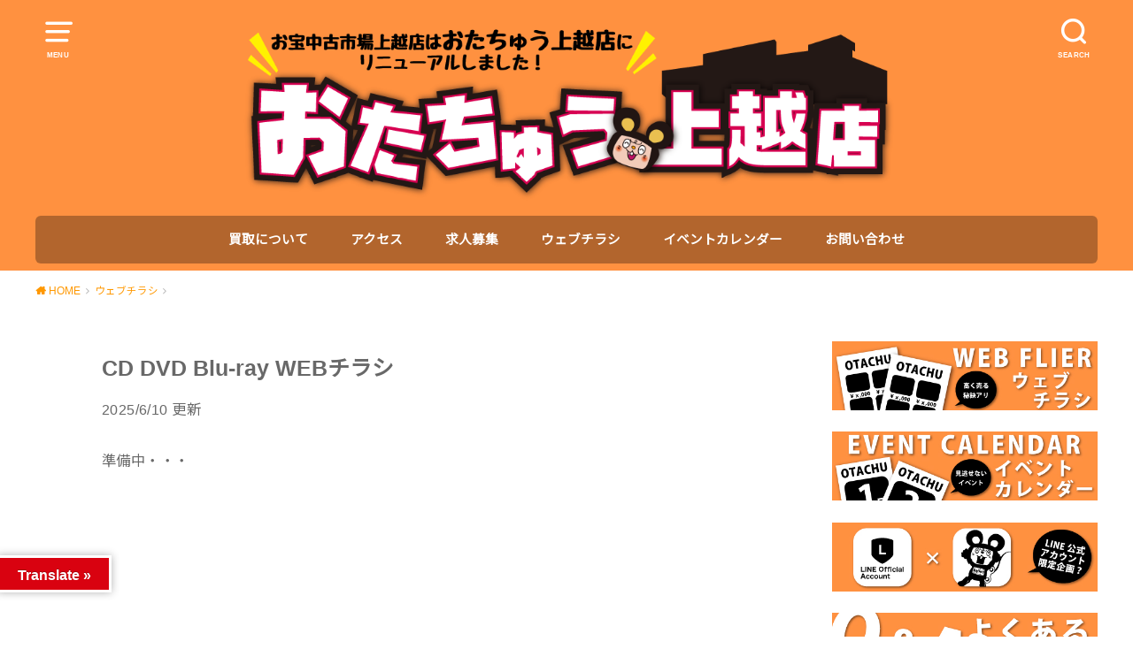

--- FILE ---
content_type: text/html; charset=UTF-8
request_url: https://otakara-joetsu.com/web_flier/cd-dvd-blu-ray-web%E3%83%81%E3%83%A9%E3%82%B7/
body_size: 24021
content:

<!doctype html>
<!--[if lt IE 7]><html dir="ltr" lang="ja" xmlns:fb="https://www.facebook.com/2008/fbml" xmlns:addthis="https://www.addthis.com/help/api-spec"  prefix="og: https://ogp.me/ns#" class="no-js lt-ie9 lt-ie8 lt-ie7"><![endif]-->
<!--[if (IE 7)&!(IEMobile)]><html dir="ltr" lang="ja" xmlns:fb="https://www.facebook.com/2008/fbml" xmlns:addthis="https://www.addthis.com/help/api-spec"  prefix="og: https://ogp.me/ns#" class="no-js lt-ie9 lt-ie8"><![endif]-->
<!--[if (IE 8)&!(IEMobile)]><html dir="ltr" lang="ja" xmlns:fb="https://www.facebook.com/2008/fbml" xmlns:addthis="https://www.addthis.com/help/api-spec"  prefix="og: https://ogp.me/ns#" class="no-js lt-ie9"><![endif]-->
<!--[if gt IE 8]><!--> <html dir="ltr" lang="ja" xmlns:fb="https://www.facebook.com/2008/fbml" xmlns:addthis="https://www.addthis.com/help/api-spec"  prefix="og: https://ogp.me/ns#" class="no-js"><!--<![endif]-->

<head>
<meta charset="utf-8">
<meta http-equiv="X-UA-Compatible" content="IE=edge">
<meta name="HandheldFriendly" content="True">
<meta name="MobileOptimized" content="320">
<meta name="viewport" content="width=device-width, initial-scale=1"/>

<link rel="pingback" href="https://otakara-joetsu.com/xmlrpc.php">

<!--[if lt IE 9]>
<script src="//html5shiv.googlecode.com/svn/trunk/html5.js"></script>
<script src="//css3-mediaqueries-js.googlecode.com/svn/trunk/css3-mediaqueries.js"></script>
<![endif]-->
	
<title>CD DVD Blu-ray WEBチラシ | おたちゅう上越店（旧お宝中古市場）</title>
	<style>img:is([sizes="auto" i], [sizes^="auto," i]) { contain-intrinsic-size: 3000px 1500px }</style>
	
		<!-- All in One SEO 4.9.2 - aioseo.com -->
	<meta name="robots" content="max-image-preview:large" />
	<link rel="canonical" href="https://otakara-joetsu.com/web_flier/cd-dvd-blu-ray-web%e3%83%81%e3%83%a9%e3%82%b7/" />
	<meta name="generator" content="All in One SEO (AIOSEO) 4.9.2" />
		<meta property="og:locale" content="ja_JP" />
		<meta property="og:site_name" content="おたちゅう上越店（旧お宝中古市場） | 新潟からサブカルチャーの最先端を発信！沢山お売りください‼どこよりも高価買取です！ お電話でのお問い合わせもお待ちしております！" />
		<meta property="og:type" content="article" />
		<meta property="og:title" content="CD DVD Blu-ray WEBチラシ | おたちゅう上越店（旧お宝中古市場）" />
		<meta property="og:url" content="https://otakara-joetsu.com/web_flier/cd-dvd-blu-ray-web%e3%83%81%e3%83%a9%e3%82%b7/" />
		<meta property="og:image" content="https://otakara-joetsu.com/wp-content/uploads/2024/01/coming_soon.png" />
		<meta property="og:image:secure_url" content="https://otakara-joetsu.com/wp-content/uploads/2024/01/coming_soon.png" />
		<meta property="og:image:width" content="500" />
		<meta property="og:image:height" content="500" />
		<meta property="article:published_time" content="2019-04-29T00:45:54+00:00" />
		<meta property="article:modified_time" content="2025-06-10T06:44:45+00:00" />
		<meta name="twitter:card" content="summary" />
		<meta name="twitter:title" content="CD DVD Blu-ray WEBチラシ | おたちゅう上越店（旧お宝中古市場）" />
		<meta name="twitter:image" content="https://otakara-joetsu.com/wp-content/uploads/2024/01/coming_soon.png" />
		<script type="application/ld+json" class="aioseo-schema">
			{"@context":"https:\/\/schema.org","@graph":[{"@type":"BreadcrumbList","@id":"https:\/\/otakara-joetsu.com\/web_flier\/cd-dvd-blu-ray-web%e3%83%81%e3%83%a9%e3%82%b7\/#breadcrumblist","itemListElement":[{"@type":"ListItem","@id":"https:\/\/otakara-joetsu.com#listItem","position":1,"name":"\u30db\u30fc\u30e0","item":"https:\/\/otakara-joetsu.com","nextItem":{"@type":"ListItem","@id":"https:\/\/otakara-joetsu.com\/web_flier\/#listItem","name":"\u30a6\u30a7\u30d6\u30c1\u30e9\u30b7"}},{"@type":"ListItem","@id":"https:\/\/otakara-joetsu.com\/web_flier\/#listItem","position":2,"name":"\u30a6\u30a7\u30d6\u30c1\u30e9\u30b7","item":"https:\/\/otakara-joetsu.com\/web_flier\/","nextItem":{"@type":"ListItem","@id":"https:\/\/otakara-joetsu.com\/web_flier\/cd-dvd-blu-ray-web%e3%83%81%e3%83%a9%e3%82%b7\/#listItem","name":"CD DVD Blu-ray WEB\u30c1\u30e9\u30b7"},"previousItem":{"@type":"ListItem","@id":"https:\/\/otakara-joetsu.com#listItem","name":"\u30db\u30fc\u30e0"}},{"@type":"ListItem","@id":"https:\/\/otakara-joetsu.com\/web_flier\/cd-dvd-blu-ray-web%e3%83%81%e3%83%a9%e3%82%b7\/#listItem","position":3,"name":"CD DVD Blu-ray WEB\u30c1\u30e9\u30b7","previousItem":{"@type":"ListItem","@id":"https:\/\/otakara-joetsu.com\/web_flier\/#listItem","name":"\u30a6\u30a7\u30d6\u30c1\u30e9\u30b7"}}]},{"@type":"Organization","@id":"https:\/\/otakara-joetsu.com\/#organization","name":"\u304a\u305f\u3061\u3085\u3046\u4e0a\u8d8a\u5e97\uff08\u65e7\u304a\u5b9d\u4e2d\u53e4\u5e02\u5834\uff09","description":"\u65b0\u6f5f\u304b\u3089\u30b5\u30d6\u30ab\u30eb\u30c1\u30e3\u30fc\u306e\u6700\u5148\u7aef\u3092\u767a\u4fe1\uff01\u6ca2\u5c71\u304a\u58f2\u308a\u304f\u3060\u3055\u3044\u203c\u3069\u3053\u3088\u308a\u3082\u9ad8\u4fa1\u8cb7\u53d6\u3067\u3059\uff01 \u304a\u96fb\u8a71\u3067\u306e\u304a\u554f\u3044\u5408\u308f\u305b\u3082\u304a\u5f85\u3061\u3057\u3066\u304a\u308a\u307e\u3059\uff01","url":"https:\/\/otakara-joetsu.com\/"},{"@type":"WebPage","@id":"https:\/\/otakara-joetsu.com\/web_flier\/cd-dvd-blu-ray-web%e3%83%81%e3%83%a9%e3%82%b7\/#webpage","url":"https:\/\/otakara-joetsu.com\/web_flier\/cd-dvd-blu-ray-web%e3%83%81%e3%83%a9%e3%82%b7\/","name":"CD DVD Blu-ray WEB\u30c1\u30e9\u30b7 | \u304a\u305f\u3061\u3085\u3046\u4e0a\u8d8a\u5e97\uff08\u65e7\u304a\u5b9d\u4e2d\u53e4\u5e02\u5834\uff09","inLanguage":"ja","isPartOf":{"@id":"https:\/\/otakara-joetsu.com\/#website"},"breadcrumb":{"@id":"https:\/\/otakara-joetsu.com\/web_flier\/cd-dvd-blu-ray-web%e3%83%81%e3%83%a9%e3%82%b7\/#breadcrumblist"},"image":{"@type":"ImageObject","url":"https:\/\/otakara-joetsu.com\/wp-content\/uploads\/2024\/01\/coming_soon.png","@id":"https:\/\/otakara-joetsu.com\/web_flier\/cd-dvd-blu-ray-web%e3%83%81%e3%83%a9%e3%82%b7\/#mainImage","width":500,"height":500},"primaryImageOfPage":{"@id":"https:\/\/otakara-joetsu.com\/web_flier\/cd-dvd-blu-ray-web%e3%83%81%e3%83%a9%e3%82%b7\/#mainImage"},"datePublished":"2019-04-29T09:45:54+09:00","dateModified":"2025-06-10T15:44:45+09:00"},{"@type":"WebSite","@id":"https:\/\/otakara-joetsu.com\/#website","url":"https:\/\/otakara-joetsu.com\/","name":"\u304a\u305f\u3061\u3085\u3046\u4e0a\u8d8a\u5e97\uff08\u65e7\u304a\u5b9d\u4e2d\u53e4\u5e02\u5834\uff09","description":"\u65b0\u6f5f\u304b\u3089\u30b5\u30d6\u30ab\u30eb\u30c1\u30e3\u30fc\u306e\u6700\u5148\u7aef\u3092\u767a\u4fe1\uff01\u6ca2\u5c71\u304a\u58f2\u308a\u304f\u3060\u3055\u3044\u203c\u3069\u3053\u3088\u308a\u3082\u9ad8\u4fa1\u8cb7\u53d6\u3067\u3059\uff01 \u304a\u96fb\u8a71\u3067\u306e\u304a\u554f\u3044\u5408\u308f\u305b\u3082\u304a\u5f85\u3061\u3057\u3066\u304a\u308a\u307e\u3059\uff01","inLanguage":"ja","publisher":{"@id":"https:\/\/otakara-joetsu.com\/#organization"}}]}
		</script>
		<!-- All in One SEO -->

<link rel='dns-prefetch' href='//translate.google.com' />
<link rel='dns-prefetch' href='//s7.addthis.com' />
<link rel='dns-prefetch' href='//stats.wp.com' />
<link rel='dns-prefetch' href='//fonts.googleapis.com' />
<link rel="alternate" type="application/rss+xml" title="おたちゅう上越店（旧お宝中古市場） &raquo; フィード" href="https://otakara-joetsu.com/feed/" />
<link rel="alternate" type="application/rss+xml" title="おたちゅう上越店（旧お宝中古市場） &raquo; コメントフィード" href="https://otakara-joetsu.com/comments/feed/" />
<script type="text/javascript" id="wpp-js" src="https://otakara-joetsu.com/wp-content/plugins/wordpress-popular-posts/assets/js/wpp.min.js?ver=7.3.6" data-sampling="0" data-sampling-rate="100" data-api-url="https://otakara-joetsu.com/wp-json/wordpress-popular-posts" data-post-id="241" data-token="dcc8bc04f7" data-lang="0" data-debug="0"></script>
		<!-- This site uses the Google Analytics by ExactMetrics plugin v8.11.0 - Using Analytics tracking - https://www.exactmetrics.com/ -->
							<script src="//www.googletagmanager.com/gtag/js?id=G-46XN8CDPC9"  data-cfasync="false" data-wpfc-render="false" type="text/javascript" async></script>
			<script data-cfasync="false" data-wpfc-render="false" type="text/javascript">
				var em_version = '8.11.0';
				var em_track_user = true;
				var em_no_track_reason = '';
								var ExactMetricsDefaultLocations = {"page_location":"https:\/\/otakara-joetsu.com\/web_flier\/cd-dvd-blu-ray-web%E3%83%81%E3%83%A9%E3%82%B7\/"};
								if ( typeof ExactMetricsPrivacyGuardFilter === 'function' ) {
					var ExactMetricsLocations = (typeof ExactMetricsExcludeQuery === 'object') ? ExactMetricsPrivacyGuardFilter( ExactMetricsExcludeQuery ) : ExactMetricsPrivacyGuardFilter( ExactMetricsDefaultLocations );
				} else {
					var ExactMetricsLocations = (typeof ExactMetricsExcludeQuery === 'object') ? ExactMetricsExcludeQuery : ExactMetricsDefaultLocations;
				}

								var disableStrs = [
										'ga-disable-G-46XN8CDPC9',
									];

				/* Function to detect opted out users */
				function __gtagTrackerIsOptedOut() {
					for (var index = 0; index < disableStrs.length; index++) {
						if (document.cookie.indexOf(disableStrs[index] + '=true') > -1) {
							return true;
						}
					}

					return false;
				}

				/* Disable tracking if the opt-out cookie exists. */
				if (__gtagTrackerIsOptedOut()) {
					for (var index = 0; index < disableStrs.length; index++) {
						window[disableStrs[index]] = true;
					}
				}

				/* Opt-out function */
				function __gtagTrackerOptout() {
					for (var index = 0; index < disableStrs.length; index++) {
						document.cookie = disableStrs[index] + '=true; expires=Thu, 31 Dec 2099 23:59:59 UTC; path=/';
						window[disableStrs[index]] = true;
					}
				}

				if ('undefined' === typeof gaOptout) {
					function gaOptout() {
						__gtagTrackerOptout();
					}
				}
								window.dataLayer = window.dataLayer || [];

				window.ExactMetricsDualTracker = {
					helpers: {},
					trackers: {},
				};
				if (em_track_user) {
					function __gtagDataLayer() {
						dataLayer.push(arguments);
					}

					function __gtagTracker(type, name, parameters) {
						if (!parameters) {
							parameters = {};
						}

						if (parameters.send_to) {
							__gtagDataLayer.apply(null, arguments);
							return;
						}

						if (type === 'event') {
														parameters.send_to = exactmetrics_frontend.v4_id;
							var hookName = name;
							if (typeof parameters['event_category'] !== 'undefined') {
								hookName = parameters['event_category'] + ':' + name;
							}

							if (typeof ExactMetricsDualTracker.trackers[hookName] !== 'undefined') {
								ExactMetricsDualTracker.trackers[hookName](parameters);
							} else {
								__gtagDataLayer('event', name, parameters);
							}
							
						} else {
							__gtagDataLayer.apply(null, arguments);
						}
					}

					__gtagTracker('js', new Date());
					__gtagTracker('set', {
						'developer_id.dNDMyYj': true,
											});
					if ( ExactMetricsLocations.page_location ) {
						__gtagTracker('set', ExactMetricsLocations);
					}
										__gtagTracker('config', 'G-46XN8CDPC9', {"forceSSL":"true"} );
										window.gtag = __gtagTracker;										(function () {
						/* https://developers.google.com/analytics/devguides/collection/analyticsjs/ */
						/* ga and __gaTracker compatibility shim. */
						var noopfn = function () {
							return null;
						};
						var newtracker = function () {
							return new Tracker();
						};
						var Tracker = function () {
							return null;
						};
						var p = Tracker.prototype;
						p.get = noopfn;
						p.set = noopfn;
						p.send = function () {
							var args = Array.prototype.slice.call(arguments);
							args.unshift('send');
							__gaTracker.apply(null, args);
						};
						var __gaTracker = function () {
							var len = arguments.length;
							if (len === 0) {
								return;
							}
							var f = arguments[len - 1];
							if (typeof f !== 'object' || f === null || typeof f.hitCallback !== 'function') {
								if ('send' === arguments[0]) {
									var hitConverted, hitObject = false, action;
									if ('event' === arguments[1]) {
										if ('undefined' !== typeof arguments[3]) {
											hitObject = {
												'eventAction': arguments[3],
												'eventCategory': arguments[2],
												'eventLabel': arguments[4],
												'value': arguments[5] ? arguments[5] : 1,
											}
										}
									}
									if ('pageview' === arguments[1]) {
										if ('undefined' !== typeof arguments[2]) {
											hitObject = {
												'eventAction': 'page_view',
												'page_path': arguments[2],
											}
										}
									}
									if (typeof arguments[2] === 'object') {
										hitObject = arguments[2];
									}
									if (typeof arguments[5] === 'object') {
										Object.assign(hitObject, arguments[5]);
									}
									if ('undefined' !== typeof arguments[1].hitType) {
										hitObject = arguments[1];
										if ('pageview' === hitObject.hitType) {
											hitObject.eventAction = 'page_view';
										}
									}
									if (hitObject) {
										action = 'timing' === arguments[1].hitType ? 'timing_complete' : hitObject.eventAction;
										hitConverted = mapArgs(hitObject);
										__gtagTracker('event', action, hitConverted);
									}
								}
								return;
							}

							function mapArgs(args) {
								var arg, hit = {};
								var gaMap = {
									'eventCategory': 'event_category',
									'eventAction': 'event_action',
									'eventLabel': 'event_label',
									'eventValue': 'event_value',
									'nonInteraction': 'non_interaction',
									'timingCategory': 'event_category',
									'timingVar': 'name',
									'timingValue': 'value',
									'timingLabel': 'event_label',
									'page': 'page_path',
									'location': 'page_location',
									'title': 'page_title',
									'referrer' : 'page_referrer',
								};
								for (arg in args) {
																		if (!(!args.hasOwnProperty(arg) || !gaMap.hasOwnProperty(arg))) {
										hit[gaMap[arg]] = args[arg];
									} else {
										hit[arg] = args[arg];
									}
								}
								return hit;
							}

							try {
								f.hitCallback();
							} catch (ex) {
							}
						};
						__gaTracker.create = newtracker;
						__gaTracker.getByName = newtracker;
						__gaTracker.getAll = function () {
							return [];
						};
						__gaTracker.remove = noopfn;
						__gaTracker.loaded = true;
						window['__gaTracker'] = __gaTracker;
					})();
									} else {
										console.log("");
					(function () {
						function __gtagTracker() {
							return null;
						}

						window['__gtagTracker'] = __gtagTracker;
						window['gtag'] = __gtagTracker;
					})();
									}
			</script>
							<!-- / Google Analytics by ExactMetrics -->
		<script type="text/javascript">
/* <![CDATA[ */
window._wpemojiSettings = {"baseUrl":"https:\/\/s.w.org\/images\/core\/emoji\/16.0.1\/72x72\/","ext":".png","svgUrl":"https:\/\/s.w.org\/images\/core\/emoji\/16.0.1\/svg\/","svgExt":".svg","source":{"concatemoji":"https:\/\/otakara-joetsu.com\/wp-includes\/js\/wp-emoji-release.min.js?ver=6.8.3"}};
/*! This file is auto-generated */
!function(s,n){var o,i,e;function c(e){try{var t={supportTests:e,timestamp:(new Date).valueOf()};sessionStorage.setItem(o,JSON.stringify(t))}catch(e){}}function p(e,t,n){e.clearRect(0,0,e.canvas.width,e.canvas.height),e.fillText(t,0,0);var t=new Uint32Array(e.getImageData(0,0,e.canvas.width,e.canvas.height).data),a=(e.clearRect(0,0,e.canvas.width,e.canvas.height),e.fillText(n,0,0),new Uint32Array(e.getImageData(0,0,e.canvas.width,e.canvas.height).data));return t.every(function(e,t){return e===a[t]})}function u(e,t){e.clearRect(0,0,e.canvas.width,e.canvas.height),e.fillText(t,0,0);for(var n=e.getImageData(16,16,1,1),a=0;a<n.data.length;a++)if(0!==n.data[a])return!1;return!0}function f(e,t,n,a){switch(t){case"flag":return n(e,"\ud83c\udff3\ufe0f\u200d\u26a7\ufe0f","\ud83c\udff3\ufe0f\u200b\u26a7\ufe0f")?!1:!n(e,"\ud83c\udde8\ud83c\uddf6","\ud83c\udde8\u200b\ud83c\uddf6")&&!n(e,"\ud83c\udff4\udb40\udc67\udb40\udc62\udb40\udc65\udb40\udc6e\udb40\udc67\udb40\udc7f","\ud83c\udff4\u200b\udb40\udc67\u200b\udb40\udc62\u200b\udb40\udc65\u200b\udb40\udc6e\u200b\udb40\udc67\u200b\udb40\udc7f");case"emoji":return!a(e,"\ud83e\udedf")}return!1}function g(e,t,n,a){var r="undefined"!=typeof WorkerGlobalScope&&self instanceof WorkerGlobalScope?new OffscreenCanvas(300,150):s.createElement("canvas"),o=r.getContext("2d",{willReadFrequently:!0}),i=(o.textBaseline="top",o.font="600 32px Arial",{});return e.forEach(function(e){i[e]=t(o,e,n,a)}),i}function t(e){var t=s.createElement("script");t.src=e,t.defer=!0,s.head.appendChild(t)}"undefined"!=typeof Promise&&(o="wpEmojiSettingsSupports",i=["flag","emoji"],n.supports={everything:!0,everythingExceptFlag:!0},e=new Promise(function(e){s.addEventListener("DOMContentLoaded",e,{once:!0})}),new Promise(function(t){var n=function(){try{var e=JSON.parse(sessionStorage.getItem(o));if("object"==typeof e&&"number"==typeof e.timestamp&&(new Date).valueOf()<e.timestamp+604800&&"object"==typeof e.supportTests)return e.supportTests}catch(e){}return null}();if(!n){if("undefined"!=typeof Worker&&"undefined"!=typeof OffscreenCanvas&&"undefined"!=typeof URL&&URL.createObjectURL&&"undefined"!=typeof Blob)try{var e="postMessage("+g.toString()+"("+[JSON.stringify(i),f.toString(),p.toString(),u.toString()].join(",")+"));",a=new Blob([e],{type:"text/javascript"}),r=new Worker(URL.createObjectURL(a),{name:"wpTestEmojiSupports"});return void(r.onmessage=function(e){c(n=e.data),r.terminate(),t(n)})}catch(e){}c(n=g(i,f,p,u))}t(n)}).then(function(e){for(var t in e)n.supports[t]=e[t],n.supports.everything=n.supports.everything&&n.supports[t],"flag"!==t&&(n.supports.everythingExceptFlag=n.supports.everythingExceptFlag&&n.supports[t]);n.supports.everythingExceptFlag=n.supports.everythingExceptFlag&&!n.supports.flag,n.DOMReady=!1,n.readyCallback=function(){n.DOMReady=!0}}).then(function(){return e}).then(function(){var e;n.supports.everything||(n.readyCallback(),(e=n.source||{}).concatemoji?t(e.concatemoji):e.wpemoji&&e.twemoji&&(t(e.twemoji),t(e.wpemoji)))}))}((window,document),window._wpemojiSettings);
/* ]]> */
</script>
<link rel='stylesheet' id='ai1ec_style-css' href='//otakara-joetsu.com/wp-content/plugins/all-in-one-event-calendar/public/themes-ai1ec/vortex/css/ai1ec_parsed_css.css?ver=3.0.0' type='text/css' media='all' />
<style id='wp-emoji-styles-inline-css' type='text/css'>

	img.wp-smiley, img.emoji {
		display: inline !important;
		border: none !important;
		box-shadow: none !important;
		height: 1em !important;
		width: 1em !important;
		margin: 0 0.07em !important;
		vertical-align: -0.1em !important;
		background: none !important;
		padding: 0 !important;
	}
</style>
<link rel='stylesheet' id='wp-block-library-css' href='https://otakara-joetsu.com/wp-includes/css/dist/block-library/style.min.css' type='text/css' media='all' />
<style id='classic-theme-styles-inline-css' type='text/css'>
/*! This file is auto-generated */
.wp-block-button__link{color:#fff;background-color:#32373c;border-radius:9999px;box-shadow:none;text-decoration:none;padding:calc(.667em + 2px) calc(1.333em + 2px);font-size:1.125em}.wp-block-file__button{background:#32373c;color:#fff;text-decoration:none}
</style>
<link rel='stylesheet' id='aioseo/css/src/vue/standalone/blocks/table-of-contents/global.scss-css' href='https://otakara-joetsu.com/wp-content/plugins/all-in-one-seo-pack/dist/Lite/assets/css/table-of-contents/global.e90f6d47.css?ver=4.9.2' type='text/css' media='all' />
<link rel='stylesheet' id='wp-components-css' href='https://otakara-joetsu.com/wp-includes/css/dist/components/style.min.css' type='text/css' media='all' />
<link rel='stylesheet' id='wp-preferences-css' href='https://otakara-joetsu.com/wp-includes/css/dist/preferences/style.min.css' type='text/css' media='all' />
<link rel='stylesheet' id='wp-block-editor-css' href='https://otakara-joetsu.com/wp-includes/css/dist/block-editor/style.min.css' type='text/css' media='all' />
<link rel='stylesheet' id='popup-maker-block-library-style-css' href='https://otakara-joetsu.com/wp-content/plugins/popup-maker/dist/packages/block-library-style.css?ver=dbea705cfafe089d65f1' type='text/css' media='all' />
<link rel='stylesheet' id='mediaelement-css' href='https://otakara-joetsu.com/wp-includes/js/mediaelement/mediaelementplayer-legacy.min.css?ver=4.2.17' type='text/css' media='all' />
<link rel='stylesheet' id='wp-mediaelement-css' href='https://otakara-joetsu.com/wp-includes/js/mediaelement/wp-mediaelement.min.css' type='text/css' media='all' />
<style id='jetpack-sharing-buttons-style-inline-css' type='text/css'>
.jetpack-sharing-buttons__services-list{display:flex;flex-direction:row;flex-wrap:wrap;gap:0;list-style-type:none;margin:5px;padding:0}.jetpack-sharing-buttons__services-list.has-small-icon-size{font-size:12px}.jetpack-sharing-buttons__services-list.has-normal-icon-size{font-size:16px}.jetpack-sharing-buttons__services-list.has-large-icon-size{font-size:24px}.jetpack-sharing-buttons__services-list.has-huge-icon-size{font-size:36px}@media print{.jetpack-sharing-buttons__services-list{display:none!important}}.editor-styles-wrapper .wp-block-jetpack-sharing-buttons{gap:0;padding-inline-start:0}ul.jetpack-sharing-buttons__services-list.has-background{padding:1.25em 2.375em}
</style>
<style id='global-styles-inline-css' type='text/css'>
:root{--wp--preset--aspect-ratio--square: 1;--wp--preset--aspect-ratio--4-3: 4/3;--wp--preset--aspect-ratio--3-4: 3/4;--wp--preset--aspect-ratio--3-2: 3/2;--wp--preset--aspect-ratio--2-3: 2/3;--wp--preset--aspect-ratio--16-9: 16/9;--wp--preset--aspect-ratio--9-16: 9/16;--wp--preset--color--black: #000000;--wp--preset--color--cyan-bluish-gray: #abb8c3;--wp--preset--color--white: #ffffff;--wp--preset--color--pale-pink: #f78da7;--wp--preset--color--vivid-red: #cf2e2e;--wp--preset--color--luminous-vivid-orange: #ff6900;--wp--preset--color--luminous-vivid-amber: #fcb900;--wp--preset--color--light-green-cyan: #7bdcb5;--wp--preset--color--vivid-green-cyan: #00d084;--wp--preset--color--pale-cyan-blue: #8ed1fc;--wp--preset--color--vivid-cyan-blue: #0693e3;--wp--preset--color--vivid-purple: #9b51e0;--wp--preset--gradient--vivid-cyan-blue-to-vivid-purple: linear-gradient(135deg,rgba(6,147,227,1) 0%,rgb(155,81,224) 100%);--wp--preset--gradient--light-green-cyan-to-vivid-green-cyan: linear-gradient(135deg,rgb(122,220,180) 0%,rgb(0,208,130) 100%);--wp--preset--gradient--luminous-vivid-amber-to-luminous-vivid-orange: linear-gradient(135deg,rgba(252,185,0,1) 0%,rgba(255,105,0,1) 100%);--wp--preset--gradient--luminous-vivid-orange-to-vivid-red: linear-gradient(135deg,rgba(255,105,0,1) 0%,rgb(207,46,46) 100%);--wp--preset--gradient--very-light-gray-to-cyan-bluish-gray: linear-gradient(135deg,rgb(238,238,238) 0%,rgb(169,184,195) 100%);--wp--preset--gradient--cool-to-warm-spectrum: linear-gradient(135deg,rgb(74,234,220) 0%,rgb(151,120,209) 20%,rgb(207,42,186) 40%,rgb(238,44,130) 60%,rgb(251,105,98) 80%,rgb(254,248,76) 100%);--wp--preset--gradient--blush-light-purple: linear-gradient(135deg,rgb(255,206,236) 0%,rgb(152,150,240) 100%);--wp--preset--gradient--blush-bordeaux: linear-gradient(135deg,rgb(254,205,165) 0%,rgb(254,45,45) 50%,rgb(107,0,62) 100%);--wp--preset--gradient--luminous-dusk: linear-gradient(135deg,rgb(255,203,112) 0%,rgb(199,81,192) 50%,rgb(65,88,208) 100%);--wp--preset--gradient--pale-ocean: linear-gradient(135deg,rgb(255,245,203) 0%,rgb(182,227,212) 50%,rgb(51,167,181) 100%);--wp--preset--gradient--electric-grass: linear-gradient(135deg,rgb(202,248,128) 0%,rgb(113,206,126) 100%);--wp--preset--gradient--midnight: linear-gradient(135deg,rgb(2,3,129) 0%,rgb(40,116,252) 100%);--wp--preset--font-size--small: 13px;--wp--preset--font-size--medium: 20px;--wp--preset--font-size--large: 36px;--wp--preset--font-size--x-large: 42px;--wp--preset--spacing--20: 0.44rem;--wp--preset--spacing--30: 0.67rem;--wp--preset--spacing--40: 1rem;--wp--preset--spacing--50: 1.5rem;--wp--preset--spacing--60: 2.25rem;--wp--preset--spacing--70: 3.38rem;--wp--preset--spacing--80: 5.06rem;--wp--preset--shadow--natural: 6px 6px 9px rgba(0, 0, 0, 0.2);--wp--preset--shadow--deep: 12px 12px 50px rgba(0, 0, 0, 0.4);--wp--preset--shadow--sharp: 6px 6px 0px rgba(0, 0, 0, 0.2);--wp--preset--shadow--outlined: 6px 6px 0px -3px rgba(255, 255, 255, 1), 6px 6px rgba(0, 0, 0, 1);--wp--preset--shadow--crisp: 6px 6px 0px rgba(0, 0, 0, 1);}:where(.is-layout-flex){gap: 0.5em;}:where(.is-layout-grid){gap: 0.5em;}body .is-layout-flex{display: flex;}.is-layout-flex{flex-wrap: wrap;align-items: center;}.is-layout-flex > :is(*, div){margin: 0;}body .is-layout-grid{display: grid;}.is-layout-grid > :is(*, div){margin: 0;}:where(.wp-block-columns.is-layout-flex){gap: 2em;}:where(.wp-block-columns.is-layout-grid){gap: 2em;}:where(.wp-block-post-template.is-layout-flex){gap: 1.25em;}:where(.wp-block-post-template.is-layout-grid){gap: 1.25em;}.has-black-color{color: var(--wp--preset--color--black) !important;}.has-cyan-bluish-gray-color{color: var(--wp--preset--color--cyan-bluish-gray) !important;}.has-white-color{color: var(--wp--preset--color--white) !important;}.has-pale-pink-color{color: var(--wp--preset--color--pale-pink) !important;}.has-vivid-red-color{color: var(--wp--preset--color--vivid-red) !important;}.has-luminous-vivid-orange-color{color: var(--wp--preset--color--luminous-vivid-orange) !important;}.has-luminous-vivid-amber-color{color: var(--wp--preset--color--luminous-vivid-amber) !important;}.has-light-green-cyan-color{color: var(--wp--preset--color--light-green-cyan) !important;}.has-vivid-green-cyan-color{color: var(--wp--preset--color--vivid-green-cyan) !important;}.has-pale-cyan-blue-color{color: var(--wp--preset--color--pale-cyan-blue) !important;}.has-vivid-cyan-blue-color{color: var(--wp--preset--color--vivid-cyan-blue) !important;}.has-vivid-purple-color{color: var(--wp--preset--color--vivid-purple) !important;}.has-black-background-color{background-color: var(--wp--preset--color--black) !important;}.has-cyan-bluish-gray-background-color{background-color: var(--wp--preset--color--cyan-bluish-gray) !important;}.has-white-background-color{background-color: var(--wp--preset--color--white) !important;}.has-pale-pink-background-color{background-color: var(--wp--preset--color--pale-pink) !important;}.has-vivid-red-background-color{background-color: var(--wp--preset--color--vivid-red) !important;}.has-luminous-vivid-orange-background-color{background-color: var(--wp--preset--color--luminous-vivid-orange) !important;}.has-luminous-vivid-amber-background-color{background-color: var(--wp--preset--color--luminous-vivid-amber) !important;}.has-light-green-cyan-background-color{background-color: var(--wp--preset--color--light-green-cyan) !important;}.has-vivid-green-cyan-background-color{background-color: var(--wp--preset--color--vivid-green-cyan) !important;}.has-pale-cyan-blue-background-color{background-color: var(--wp--preset--color--pale-cyan-blue) !important;}.has-vivid-cyan-blue-background-color{background-color: var(--wp--preset--color--vivid-cyan-blue) !important;}.has-vivid-purple-background-color{background-color: var(--wp--preset--color--vivid-purple) !important;}.has-black-border-color{border-color: var(--wp--preset--color--black) !important;}.has-cyan-bluish-gray-border-color{border-color: var(--wp--preset--color--cyan-bluish-gray) !important;}.has-white-border-color{border-color: var(--wp--preset--color--white) !important;}.has-pale-pink-border-color{border-color: var(--wp--preset--color--pale-pink) !important;}.has-vivid-red-border-color{border-color: var(--wp--preset--color--vivid-red) !important;}.has-luminous-vivid-orange-border-color{border-color: var(--wp--preset--color--luminous-vivid-orange) !important;}.has-luminous-vivid-amber-border-color{border-color: var(--wp--preset--color--luminous-vivid-amber) !important;}.has-light-green-cyan-border-color{border-color: var(--wp--preset--color--light-green-cyan) !important;}.has-vivid-green-cyan-border-color{border-color: var(--wp--preset--color--vivid-green-cyan) !important;}.has-pale-cyan-blue-border-color{border-color: var(--wp--preset--color--pale-cyan-blue) !important;}.has-vivid-cyan-blue-border-color{border-color: var(--wp--preset--color--vivid-cyan-blue) !important;}.has-vivid-purple-border-color{border-color: var(--wp--preset--color--vivid-purple) !important;}.has-vivid-cyan-blue-to-vivid-purple-gradient-background{background: var(--wp--preset--gradient--vivid-cyan-blue-to-vivid-purple) !important;}.has-light-green-cyan-to-vivid-green-cyan-gradient-background{background: var(--wp--preset--gradient--light-green-cyan-to-vivid-green-cyan) !important;}.has-luminous-vivid-amber-to-luminous-vivid-orange-gradient-background{background: var(--wp--preset--gradient--luminous-vivid-amber-to-luminous-vivid-orange) !important;}.has-luminous-vivid-orange-to-vivid-red-gradient-background{background: var(--wp--preset--gradient--luminous-vivid-orange-to-vivid-red) !important;}.has-very-light-gray-to-cyan-bluish-gray-gradient-background{background: var(--wp--preset--gradient--very-light-gray-to-cyan-bluish-gray) !important;}.has-cool-to-warm-spectrum-gradient-background{background: var(--wp--preset--gradient--cool-to-warm-spectrum) !important;}.has-blush-light-purple-gradient-background{background: var(--wp--preset--gradient--blush-light-purple) !important;}.has-blush-bordeaux-gradient-background{background: var(--wp--preset--gradient--blush-bordeaux) !important;}.has-luminous-dusk-gradient-background{background: var(--wp--preset--gradient--luminous-dusk) !important;}.has-pale-ocean-gradient-background{background: var(--wp--preset--gradient--pale-ocean) !important;}.has-electric-grass-gradient-background{background: var(--wp--preset--gradient--electric-grass) !important;}.has-midnight-gradient-background{background: var(--wp--preset--gradient--midnight) !important;}.has-small-font-size{font-size: var(--wp--preset--font-size--small) !important;}.has-medium-font-size{font-size: var(--wp--preset--font-size--medium) !important;}.has-large-font-size{font-size: var(--wp--preset--font-size--large) !important;}.has-x-large-font-size{font-size: var(--wp--preset--font-size--x-large) !important;}
:where(.wp-block-post-template.is-layout-flex){gap: 1.25em;}:where(.wp-block-post-template.is-layout-grid){gap: 1.25em;}
:where(.wp-block-columns.is-layout-flex){gap: 2em;}:where(.wp-block-columns.is-layout-grid){gap: 2em;}
:root :where(.wp-block-pullquote){font-size: 1.5em;line-height: 1.6;}
</style>
<link rel='stylesheet' id='contact-form-7-css' href='https://otakara-joetsu.com/wp-content/plugins/contact-form-7/includes/css/styles.css?ver=6.1.4' type='text/css' media='all' />
<link rel='stylesheet' id='google-language-translator-css' href='https://otakara-joetsu.com/wp-content/plugins/google-language-translator/css/style.css?ver=6.0.20' type='text/css' media='' />
<link rel='stylesheet' id='glt-toolbar-styles-css' href='https://otakara-joetsu.com/wp-content/plugins/google-language-translator/css/toolbar.css?ver=6.0.20' type='text/css' media='' />
<link rel='stylesheet' id='pz-linkcard-css-css' href='//otakara-joetsu.com/wp-content/uploads/pz-linkcard/style/style.min.css?ver=2.5.8.6' type='text/css' media='all' />
<link rel='stylesheet' id='responsive-lightbox-nivo_lightbox-css-css' href='https://otakara-joetsu.com/wp-content/plugins/responsive-lightbox-lite/assets/nivo-lightbox/nivo-lightbox.css' type='text/css' media='all' />
<link rel='stylesheet' id='responsive-lightbox-nivo_lightbox-css-d-css' href='https://otakara-joetsu.com/wp-content/plugins/responsive-lightbox-lite/assets/nivo-lightbox/themes/default/default.css' type='text/css' media='all' />
<link rel='stylesheet' id='wc-shortcodes-style-css' href='https://otakara-joetsu.com/wp-content/plugins/wc-shortcodes/public/assets/css/style.css?ver=3.46' type='text/css' media='all' />
<link rel='stylesheet' id='wordpress-popular-posts-css-css' href='https://otakara-joetsu.com/wp-content/plugins/wordpress-popular-posts/assets/css/wpp.css?ver=7.3.6' type='text/css' media='all' />
<link rel='stylesheet' id='style-css' href='https://otakara-joetsu.com/wp-content/themes/yswallow/style.css' type='text/css' media='all' />
<style id='style-inline-css' type='text/css'>
.animated{animation-duration:1.2s;animation-fill-mode:both;animation-delay:0s;animation-timing-function:ease-out}.wpcf7 .screen-reader-response{position:static}.animated{animation-fill-mode:none}@keyframes fadeIn{from{opacity:0}to{opacity:1}}.fadeIn{animation-name:fadeIn}@keyframes fadeInDown{from{opacity:0;transform:translate3d(0,-10px,0)}to{opacity:1;transform:none}}.fadeInDown{animation-name:fadeInDown}@keyframes fadeInDownBig{from{opacity:0;transform:translate3d(0,-100%,0)}to{opacity:1;transform:none}}.fadeInDownBig{animation-name:fadeInDownBig}@keyframes fadeInLeft{from{opacity:0;transform:translate3d(-10px,0,0)}to{opacity:1;transform:none}}.fadeInLeft{animation-name:fadeInLeft}@keyframes fadeInLeftBig{from{opacity:0;transform:translate3d(-100%,0,0)}to{opacity:1;transform:none}}.fadeInLeftBig{animation-name:fadeInLeftBig}@keyframes fadeInRight{from{opacity:0;transform:translate3d(10px,0,0)}to{opacity:1;transform:none}}.fadeInRight{animation-name:fadeInRight}@keyframes fadeInRightBig{from{opacity:0;transform:translate3d(100%,0,0)}to{opacity:1;transform:none}}.fadeInRightBig{animation-name:fadeInRightBig}@keyframes fadeInUp{from{opacity:0;transform:translate3d(0,10px,0)}to{opacity:1;transform:none}}.fadeInUp{animation-name:fadeInUp}@keyframes fadeInUpBig{from{opacity:0;transform:translate3d(0,100%,0)}to{opacity:1;transform:none}}.fadeInUpBig{animation-name:fadeInUpBig}
</style>
<link rel='stylesheet' id='child-style-css' href='https://otakara-joetsu.com/wp-content/themes/yswallow_custom/style.css' type='text/css' media='all' />
<link rel='stylesheet' id='gf_Notojp-css' href='https://fonts.googleapis.com/css?family=Noto+Sans+JP&#038;display=swap' type='text/css' media='all' />
<link rel='stylesheet' id='fontawesome-css' href='https://otakara-joetsu.com/wp-content/themes/yswallow/library/css/font-awesome.min.css' type='text/css' media='all' />
<link rel='stylesheet' id='popup-maker-site-css' href='//otakara-joetsu.com/wp-content/uploads/pum/pum-site-styles.css?generated=1748825238&#038;ver=1.21.5' type='text/css' media='all' />
<link rel='stylesheet' id='addthis_all_pages-css' href='https://otakara-joetsu.com/wp-content/plugins/addthis/frontend/build/addthis_wordpress_public.min.css' type='text/css' media='all' />
<link rel='stylesheet' id='wordpresscanvas-font-awesome-css' href='https://otakara-joetsu.com/wp-content/plugins/wc-shortcodes/public/assets/css/font-awesome.min.css?ver=4.7.0' type='text/css' media='all' />
<script type="text/javascript" src="https://otakara-joetsu.com/wp-content/plugins/google-analytics-dashboard-for-wp/assets/js/frontend-gtag.min.js?ver=8.11.0" id="exactmetrics-frontend-script-js" async="async" data-wp-strategy="async"></script>
<script data-cfasync="false" data-wpfc-render="false" type="text/javascript" id='exactmetrics-frontend-script-js-extra'>/* <![CDATA[ */
var exactmetrics_frontend = {"js_events_tracking":"true","download_extensions":"zip,mp3,mpeg,pdf,docx,pptx,xlsx,rar","inbound_paths":"[{\"path\":\"\\\/go\\\/\",\"label\":\"affiliate\"},{\"path\":\"\\\/recommend\\\/\",\"label\":\"affiliate\"}]","home_url":"https:\/\/otakara-joetsu.com","hash_tracking":"false","v4_id":"G-46XN8CDPC9"};/* ]]> */
</script>
<script type="text/javascript" src="https://otakara-joetsu.com/wp-includes/js/tinymce/tinymce.min.js?ver=49110-20250317" id="wp-tinymce-root-js"></script>
<script type="text/javascript" src="https://otakara-joetsu.com/wp-includes/js/tinymce/plugins/compat3x/plugin.min.js?ver=49110-20250317" id="wp-tinymce-js"></script>
<script type="text/javascript" src="https://otakara-joetsu.com/wp-includes/js/jquery/jquery.min.js?ver=3.7.1" id="jquery-core-js"></script>
<script type="text/javascript" src="https://otakara-joetsu.com/wp-includes/js/jquery/jquery-migrate.min.js?ver=3.4.1" id="jquery-migrate-js"></script>
<script type="text/javascript" src="https://otakara-joetsu.com/wp-content/plugins/responsive-lightbox-lite/assets/nivo-lightbox/nivo-lightbox.min.js" id="responsive-lightbox-nivo_lightbox-js"></script>
<script type="text/javascript" id="responsive-lightbox-lite-script-js-extra">
/* <![CDATA[ */
var rllArgs = {"script":"nivo_lightbox","selector":"lightbox","custom_events":""};
/* ]]> */
</script>
<script type="text/javascript" src="https://otakara-joetsu.com/wp-content/plugins/responsive-lightbox-lite/assets/inc/script.js" id="responsive-lightbox-lite-script-js"></script>
<link rel="https://api.w.org/" href="https://otakara-joetsu.com/wp-json/" /><link rel="alternate" title="JSON" type="application/json" href="https://otakara-joetsu.com/wp-json/wp/v2/pages/241" /><link rel="EditURI" type="application/rsd+xml" title="RSD" href="https://otakara-joetsu.com/xmlrpc.php?rsd" />
<meta name="generator" content="WordPress 6.8.3" />
<link rel='shortlink' href='https://otakara-joetsu.com/?p=241' />
<link rel="alternate" title="oEmbed (JSON)" type="application/json+oembed" href="https://otakara-joetsu.com/wp-json/oembed/1.0/embed?url=https%3A%2F%2Fotakara-joetsu.com%2Fweb_flier%2Fcd-dvd-blu-ray-web%25e3%2583%2581%25e3%2583%25a9%25e3%2582%25b7%2F" />
<link rel="alternate" title="oEmbed (XML)" type="text/xml+oembed" href="https://otakara-joetsu.com/wp-json/oembed/1.0/embed?url=https%3A%2F%2Fotakara-joetsu.com%2Fweb_flier%2Fcd-dvd-blu-ray-web%25e3%2583%2581%25e3%2583%25a9%25e3%2582%25b7%2F&#038;format=xml" />
<style>p.hello{font-size:12px;color:darkgray;}#google_language_translator,#flags{text-align:left;}#google_language_translator{clear:both;}#flags{width:165px;}#flags a{display:inline-block;margin-right:2px;}#google_language_translator{width:auto!important;}div.skiptranslate.goog-te-gadget{display:inline!important;}.goog-tooltip{display: none!important;}.goog-tooltip:hover{display: none!important;}.goog-text-highlight{background-color:transparent!important;border:none!important;box-shadow:none!important;}#google_language_translator select.goog-te-combo{color:#32373c;}div.skiptranslate{display:none!important;}body{top:0px!important;}#goog-gt-{display:none!important;}font font{background-color:transparent!important;box-shadow:none!important;position:initial!important;}#glt-translate-trigger{left:20px;right:auto;}#glt-translate-trigger > span{color:#ffffff;}#glt-translate-trigger{background:#f89406;}.goog-te-gadget .goog-te-combo{width:100%;}</style>	<style>img#wpstats{display:none}</style>
		            <style id="wpp-loading-animation-styles">@-webkit-keyframes bgslide{from{background-position-x:0}to{background-position-x:-200%}}@keyframes bgslide{from{background-position-x:0}to{background-position-x:-200%}}.wpp-widget-block-placeholder,.wpp-shortcode-placeholder{margin:0 auto;width:60px;height:3px;background:#dd3737;background:linear-gradient(90deg,#dd3737 0%,#571313 10%,#dd3737 100%);background-size:200% auto;border-radius:3px;-webkit-animation:bgslide 1s infinite linear;animation:bgslide 1s infinite linear}</style>
            <style type="text/css"></style><style type="text/css">
body, #breadcrumb li a::after{ color: #686868;}
a, #breadcrumb li a i, .authorbox .author_sns li a::before,.widget li a:after{ color: #d85858;}
a:hover{ color: #e59797;}
.article-footer .post-categories li a,.article-footer .tags a{ background: #d85858; border-color:#d85858;}
.article-footer .tags a{ color:#d85858; background: none;}
.article-footer .post-categories li a:hover,.article-footer .tags a:hover{ background:#e59797;  border-color:#e59797;}
input[type="text"],input[type="password"],input[type="datetime"],input[type="datetime-local"],input[type="date"],input[type="month"],input[type="time"],input[type="week"],input[type="number"],input[type="email"],input[type="url"],input[type="search"],input[type="tel"],input[type="color"],select,textarea,.field { background-color: #ffffff;}
#header{ color: #ffffff; background: #ffffff;}
#logo a{ color: #ffffff;}
@media only screen and (min-width: 768px) {
	#g_nav .nav > li::after{ background: #ffffff;}
	#g_nav .nav li ul.sub-menu, #g_nav .nav li ul.children{ background: #ffffff;color: #ffffff;}
	.archives-list .post-list a .eyecatch::after{ background: #d85858;}
}

.slick-prev:before, .slick-next:before, .accordionBtn, #submit, button, html input[type="button"], input[type="reset"], input[type="submit"], .pagination a:hover, .pagination a:focus,.page-links a:hover, .page-links a:focus { background-color: #d85858;}
.accordionBtn.active, #submit:hover, #submit:focus{ background-color: #e59797;}
.entry-content h2, .homeadd_wrap .widgettitle, .widgettitle, .eyecatch .cat-name, ul.wpp-list li a:before, .cat_postlist .catttl span::before, .cat_postlist .catttl span::after, .accordion::before{ background: #da2e26; color: #ffffff;}
.entry-content h3,.entry-content h4{ border-color: #da2e26;}
.h_balloon .entry-content h2:after{ border-top-color: #da2e26;}
.entry-content ol li:before{ background: #da2e26; border-color: #da2e26;  color: #ffffff;}
.entry-content ol li ol li:before{ color: #da2e26;}
.entry-content ul li:before{ color: #da2e26;}
.entry-content blockquote::before,.entry-content blockquote::after{color: #da2e26;}

.btn-wrap a{background: #d85858;border: 1px solid #d85858;}
.btn-wrap a:hover,.widget .btn-wrap:not(.simple) a:hover{color: #d85858;border-color: #d85858;}
.btn-wrap.simple a, .pagination a, .pagination span,.page-links a{border-color: #d85858; color: #d85858;}
.btn-wrap.simple a:hover, .pagination .current,.pagination .current:hover,.page-links ul > li > span{background-color: #d85858;}

#footer-top::before{background-color: #da2e26;}
#footer,.cta-inner{background-color: #ffffff; color: #ffffff;}

</style>
<link rel="icon" href="https://otakara-joetsu.com/wp-content/uploads/2021/03/cropped-icon-32x32.jpg" sizes="32x32" />
<link rel="icon" href="https://otakara-joetsu.com/wp-content/uploads/2021/03/cropped-icon-192x192.jpg" sizes="192x192" />
<link rel="apple-touch-icon" href="https://otakara-joetsu.com/wp-content/uploads/2021/03/cropped-icon-180x180.jpg" />
<meta name="msapplication-TileImage" content="https://otakara-joetsu.com/wp-content/uploads/2021/03/cropped-icon-270x270.jpg" />
		<style type="text/css" id="wp-custom-css">
			/* Translate */
#glt-translate-trigger {
 background: #d90210;
 border: #fff solid 3px;
 left: 0; 
 margin: 0 0 50px -3px !important;
}

.tool-container.tool-top, .tool-container.tool-bottom {
 margin-bottom: 50px;
}		</style>
			
<link href="https://use.fontawesome.com/releases/v5.0.6/css/all.css" rel="stylesheet">
<link href="/wp-content/themes/yswallow_custom/css/template.css?20200903" rel="stylesheet">

<script>
jQuery(function() {
    var topBtn = jQuery('#header_floating_banner');
    topBtn.hide();
    jQuery(window).scroll(function () {
        if (jQuery(this).scrollTop() > 300) { // 300pxで表示
            topBtn.fadeIn();
        } else {
            topBtn.fadeOut();
        }
    });
});
</script>
	
</head>

<body class="wp-singular page-template-default page page-id-241 page-child parent-pageid-66 wp-theme-yswallow wp-child-theme-yswallow_custom metaslider-plugin wc-shortcodes-font-awesome-enabled pd_normal h_default date_on catlabelon pannavi_on">
<div id="container">


<header id="header" class="header animated fadeIn">
<div id="inner-header" class="wrap cf">

<a href="#spnavi" data-remodal-target="spnavi" class="nav_btn"><span class="text">MENU</span></a>
<div class="remodal" data-remodal-id="spnavi" data-remodal-options="hashTracking:false">
<button data-remodal-action="close" class="remodal-close"><span class="text gf">CLOSE</span></button>
<div id="nav_menu-2" class="widget widget_nav_menu"><div class="menu-%e3%83%8a%e3%83%93-container"><ul id="menu-%e3%83%8a%e3%83%93" class="menu"><li id="menu-item-95" class="menu-item menu-item-type-post_type menu-item-object-page menu-item-95"><a href="https://otakara-joetsu.com/buy_and_sell/">買取について</a></li>
<li id="menu-item-94" class="menu-item menu-item-type-post_type menu-item-object-page menu-item-94"><a href="https://otakara-joetsu.com/access/">アクセス</a></li>
<li id="menu-item-507" class="menu-item menu-item-type-custom menu-item-object-custom menu-item-507"><a href="https://otakara-joetsu.com/recruit/">求人募集</a></li>
<li id="menu-item-89" class="menu-item menu-item-type-post_type menu-item-object-page menu-item-89"><a href="https://otakara-joetsu.com/contact/">お問い合わせ</a></li>
<li id="menu-item-91" class="menu-item menu-item-type-post_type menu-item-object-page current-page-ancestor menu-item-91"><a href="https://otakara-joetsu.com/web_flier/">ウェブチラシ</a></li>
<li id="menu-item-90" class="menu-item menu-item-type-post_type menu-item-object-page menu-item-90"><a href="https://otakara-joetsu.com/qa/">Q&#038;A よくあるご質問</a></li>
<li id="menu-item-96" class="menu-item menu-item-type-post_type menu-item-object-page menu-item-96"><a href="https://otakara-joetsu.com/sitemap/">サイトマップ</a></li>
<li id="menu-item-97" class="menu-item menu-item-type-post_type menu-item-object-page menu-item-97"><a href="https://otakara-joetsu.com/privacy_policy/">個人情報保護方針</a></li>
</ul></div></div><button data-remodal-action="close" class="remodal-close"><span class="text gf">CLOSE</span></button>
</div>

<div class="searchbox">
<form role="search" method="get" id="searchform" class="searchform cf" action="https://otakara-joetsu.com/" >
<input type="search" placeholder="キーワードを入力" value="" name="s" id="s" />
<span class="nav_btn search_btn"><span class="text">SEARCH</span></span>
</form>
</div>

<div id="logo" class="fs_ll sitedes_off">
<p class="h1 img"><a href="https://otakara-joetsu.com"><img src="https://otakara-joetsu.com/wp-content/uploads/2022/07/header_logo3.png" alt="おたちゅう上越店（旧お宝中古市場）"></a></p>
</div>

<div id="g_nav" class="g_nav-sp animated anidelayS fadeIn">
<nav class="menu-sp cf"><ul id="menu-%e3%82%b0%e3%83%ad%e3%83%bc%e3%83%90%e3%83%ab%e3%83%8a%e3%83%93" class="nav top-nav cf"><li id="menu-item-3557" class="menu-item menu-item-type-custom menu-item-object-custom menu-item-3557"><a target="_blank" href="https://otakara-joetsu.com/wp-content/themes/oreno/pdf/tenpo.pdf">買取について</a></li>
<li id="menu-item-72" class="menu-item menu-item-type-post_type menu-item-object-page menu-item-72"><a href="https://otakara-joetsu.com/access/">アクセス</a></li>
<li id="menu-item-579" class="menu-item menu-item-type-post_type menu-item-object-page menu-item-579"><a href="https://otakara-joetsu.com/recruit/">求人募集</a></li>
<li id="menu-item-88" class="menu-item menu-item-type-post_type menu-item-object-page current-page-ancestor menu-item-88"><a href="https://otakara-joetsu.com/web_flier/">ウェブチラシ</a></li>
<li id="menu-item-3556" class="menu-item menu-item-type-post_type menu-item-object-page menu-item-3556"><a href="https://otakara-joetsu.com/calendar/">イベントカレンダー</a></li>
<li id="menu-item-77" class="menu-item menu-item-type-post_type menu-item-object-page menu-item-77"><a href="https://otakara-joetsu.com/contact/">お問い合わせ</a></li>
</ul></nav></div>


</div>
</header>

	

	
	


<div id="breadcrumb" class="breadcrumb animated fadeIn cf"><div class="wrap"><ul class="breadcrumb__ul" itemscope itemtype="http://schema.org/BreadcrumbList"><li class="breadcrumb__li bc_homelink" itemprop="itemListElement" itemscope itemtype="http://schema.org/ListItem"><a class="breadcrumb__link" itemprop="item" href="https://otakara-joetsu.com/"><span itemprop="name"> HOME</span></a><meta itemprop="position" content="1" /></li><li class="breadcrumb__li" itemprop="itemListElement" itemscope itemtype="http://schema.org/ListItem"><a class="breadcrumb__link" itemprop="item" href="https://otakara-joetsu.com/web_flier/"><span itemprop="name">ウェブチラシ</span></a><meta itemprop="position" content="2" /></li><li class="breadcrumb__li bc_posttitle" itemprop="itemListElement" itemscope itemtype="http://schema.org/ListItem"><span itemprop="name">CD DVD Blu-ray WEBチラシ<meta itemprop="position" content="3" /></span></li></ul></div></div>
<div id="content">
<div id="inner-content" class="wrap cf">

<div class="main-wrap">
<main id="main" class="animated anidelayS fadeIn cf" role="main">


<article id="post-241" class="post-241 page type-page status-publish has-post-thumbnail article cf" role="article">
<header class="article-header entry-header">
<div class="inner">
<h1 class="entry-title page-title" itemprop="headline" rel="bookmark">CD DVD Blu-ray WEBチラシ</h1>
</div>
</header>
<section class="entry-content cf">
<div class="at-above-post-page addthis_tool" data-url="https://otakara-joetsu.com/web_flier/cd-dvd-blu-ray-web%e3%83%81%e3%83%a9%e3%82%b7/"></div><p>2025/6/10 更新</p>
<p>準備中・・・</p>
<p>&nbsp;</p>
<p>&nbsp;</p>
<!-- AddThis Advanced Settings above via filter on the_content --><!-- AddThis Advanced Settings below via filter on the_content --><!-- AddThis Advanced Settings generic via filter on the_content --><!-- AddThis Share Buttons above via filter on the_content --><!-- AddThis Share Buttons below via filter on the_content --><div class="at-below-post-page addthis_tool" data-url="https://otakara-joetsu.com/web_flier/cd-dvd-blu-ray-web%e3%83%81%e3%83%a9%e3%82%b7/"></div><!-- AddThis Share Buttons generic via filter on the_content --></section>


</article>
</main>
</div>

<div class="side-wrap">
<div id="sidebar" class="sidebar cf animated fadeIn" role="complementary">
	<div id="custom_html-2" class="widget_text widget widget_custom_html"><div class="textwidget custom-html-widget"><p><a href="/web_flier"><img class="alignnone size-medium" src="/wp-content/themes/yswallow_custom/images/web_flier.jpg" width="100%" height="auto" /></a></p>

<p><a href="/calendar"><img class="alignnone size-medium" src="/wp-content/themes/yswallow_custom/images/event_calendar.jpg" width="100%" height="auto" /></a></p>

<p><a href="popmake-line"><img class="alignnone size-medium" src="/wp-content/themes/yswallow_custom/images/line.jpg" width="100%" height="auto" /></a></p>

<p><a href="/qa"><img class="alignnone size-medium" src="/wp-content/themes/yswallow_custom/images/qanda.jpg" width="100%" height="auto" /></a></p>

<p><a href="popmake-shop"><img class="alignnone size-medium" src="https://otakara-joetsu.com/wp-content/uploads/2023/10/otachu_2.jpg" width="100%" height="auto" /></a></p></div></div><div id="custom_html-24" class="widget_text widget widget_custom_html"><h4 class="widgettitle"><span>ネットショップ</span></h4><div class="textwidget custom-html-widget"><p><a href="https://www.rakuten.co.jp/yumetairiku0216/"><img class="alignnone size-medium" src="https://otakara-joetsu.com/wp-content/uploads/2023/09/6908f0e4b7bb4c4c92dd2ddf56e803f7.png" width="100%" height="auto" /></a></p>

<p><a href="https://www.amazon.co.jp/s?me=A23PR0UNIYTHCS&marketplaceID=A1VC38T7YXB528"><img class="alignnone size-medium" src="https://otakara-joetsu.com/wp-content/uploads/2023/09/a421e8a9b2c3ace4af15591afbb11166.png" width="100%" height="auto" /></a></p>

<p><a href="https://auctions.yahoo.co.jp/seller/otajou_sekando"><img class="alignnone size-medium" src="https://otakara-joetsu.com/wp-content/uploads/2023/09/ff9abe93633dd4dd228cdbd6e9de7346.png" width="100%" height="auto" /></a></p>

<p><a href="https://magi.camp/users/850220557"><img class="alignnone size-medium" src="https://otakara-joetsu.com/wp-content/uploads/2023/09/b9a345166142081c83873cfd99b7593b.png" width="100%" height="auto" /></a></p></div></div><div id="custom_html-20" class="widget_text widget widget_custom_html"><h4 class="widgettitle"><span>SNS</span></h4><div class="textwidget custom-html-widget"><p><a href="popmake-twitter"><img class="alignnone size-medium" src="/wp-content/themes/yswallow_custom/images/twitter.png" width="100%" height="auto" /></a></p>

<p><a href="popmake-instagram"><img class="alignnone size-medium" src="/wp-content/themes/yswallow_custom/images/instagram.png" width="100%" height="auto" /></a></p>

<p><a href="https://www.tiktok.com/@otachu8626?_t=ZS-8yFwl5sYOPt&_r=1"><img class="alignnone size-medium" src="https://otakara-joetsu.com/wp-content/uploads/2025/07/7_TikTok.png" width="100%" height="auto" /></a></p>

<iframe width="661" height="372" src="https://www.youtube.com/embed/kQQcETKYr6Y" title="おたちゅう上越店で楽しイベントがあるよ‼︎ UFOキャッチャー無料券プレゼント‼︎" frameborder="0" allow="accelerometer; autoplay; clipboard-write; encrypted-media; gyroscope; picture-in-picture; web-share" referrerpolicy="strict-origin-when-cross-origin" allowfullscreen></iframe>

<iframe width="661" height="372" src="https://www.youtube.com/embed/LtIrz-GOjzE" title="【おたちゅう上越店】youtube始めました。【アフロキジマ】" frameborder="0" allow="accelerometer; autoplay; clipboard-write; encrypted-media; gyroscope; picture-in-picture; web-share" referrerpolicy="strict-origin-when-cross-origin" allowfullscreen></iframe></div></div><div id="archives-2" class="widget widget_archive"><h4 class="widgettitle"><span>アーカイブ</span></h4>		<label class="screen-reader-text" for="archives-dropdown-2">アーカイブ</label>
		<select id="archives-dropdown-2" name="archive-dropdown">
			
			<option value="">月を選択</option>
				<option value='https://otakara-joetsu.com/2026/02/'> 2026年2月 </option>
	<option value='https://otakara-joetsu.com/2026/01/'> 2026年1月 </option>
	<option value='https://otakara-joetsu.com/2025/12/'> 2025年12月 </option>
	<option value='https://otakara-joetsu.com/2025/11/'> 2025年11月 </option>
	<option value='https://otakara-joetsu.com/2025/10/'> 2025年10月 </option>
	<option value='https://otakara-joetsu.com/2025/09/'> 2025年9月 </option>
	<option value='https://otakara-joetsu.com/2025/08/'> 2025年8月 </option>
	<option value='https://otakara-joetsu.com/2025/07/'> 2025年7月 </option>
	<option value='https://otakara-joetsu.com/2025/06/'> 2025年6月 </option>
	<option value='https://otakara-joetsu.com/2025/05/'> 2025年5月 </option>
	<option value='https://otakara-joetsu.com/2025/04/'> 2025年4月 </option>
	<option value='https://otakara-joetsu.com/2025/03/'> 2025年3月 </option>
	<option value='https://otakara-joetsu.com/2025/02/'> 2025年2月 </option>
	<option value='https://otakara-joetsu.com/2025/01/'> 2025年1月 </option>
	<option value='https://otakara-joetsu.com/2024/12/'> 2024年12月 </option>
	<option value='https://otakara-joetsu.com/2024/11/'> 2024年11月 </option>
	<option value='https://otakara-joetsu.com/2024/10/'> 2024年10月 </option>
	<option value='https://otakara-joetsu.com/2024/09/'> 2024年9月 </option>
	<option value='https://otakara-joetsu.com/2024/08/'> 2024年8月 </option>
	<option value='https://otakara-joetsu.com/2024/07/'> 2024年7月 </option>
	<option value='https://otakara-joetsu.com/2024/06/'> 2024年6月 </option>
	<option value='https://otakara-joetsu.com/2024/05/'> 2024年5月 </option>
	<option value='https://otakara-joetsu.com/2024/04/'> 2024年4月 </option>
	<option value='https://otakara-joetsu.com/2024/03/'> 2024年3月 </option>
	<option value='https://otakara-joetsu.com/2024/02/'> 2024年2月 </option>
	<option value='https://otakara-joetsu.com/2024/01/'> 2024年1月 </option>
	<option value='https://otakara-joetsu.com/2023/12/'> 2023年12月 </option>
	<option value='https://otakara-joetsu.com/2023/11/'> 2023年11月 </option>
	<option value='https://otakara-joetsu.com/2023/10/'> 2023年10月 </option>
	<option value='https://otakara-joetsu.com/2023/09/'> 2023年9月 </option>
	<option value='https://otakara-joetsu.com/2023/08/'> 2023年8月 </option>
	<option value='https://otakara-joetsu.com/2023/07/'> 2023年7月 </option>
	<option value='https://otakara-joetsu.com/2023/06/'> 2023年6月 </option>
	<option value='https://otakara-joetsu.com/2023/05/'> 2023年5月 </option>
	<option value='https://otakara-joetsu.com/2023/04/'> 2023年4月 </option>
	<option value='https://otakara-joetsu.com/2023/03/'> 2023年3月 </option>
	<option value='https://otakara-joetsu.com/2023/02/'> 2023年2月 </option>
	<option value='https://otakara-joetsu.com/2023/01/'> 2023年1月 </option>
	<option value='https://otakara-joetsu.com/2022/12/'> 2022年12月 </option>
	<option value='https://otakara-joetsu.com/2022/11/'> 2022年11月 </option>
	<option value='https://otakara-joetsu.com/2022/10/'> 2022年10月 </option>
	<option value='https://otakara-joetsu.com/2022/09/'> 2022年9月 </option>
	<option value='https://otakara-joetsu.com/2022/08/'> 2022年8月 </option>
	<option value='https://otakara-joetsu.com/2022/07/'> 2022年7月 </option>
	<option value='https://otakara-joetsu.com/2022/06/'> 2022年6月 </option>
	<option value='https://otakara-joetsu.com/2022/05/'> 2022年5月 </option>
	<option value='https://otakara-joetsu.com/2022/04/'> 2022年4月 </option>
	<option value='https://otakara-joetsu.com/2022/03/'> 2022年3月 </option>
	<option value='https://otakara-joetsu.com/2022/02/'> 2022年2月 </option>
	<option value='https://otakara-joetsu.com/2022/01/'> 2022年1月 </option>
	<option value='https://otakara-joetsu.com/2021/12/'> 2021年12月 </option>
	<option value='https://otakara-joetsu.com/2021/11/'> 2021年11月 </option>
	<option value='https://otakara-joetsu.com/2021/10/'> 2021年10月 </option>
	<option value='https://otakara-joetsu.com/2021/09/'> 2021年9月 </option>
	<option value='https://otakara-joetsu.com/2021/08/'> 2021年8月 </option>
	<option value='https://otakara-joetsu.com/2021/07/'> 2021年7月 </option>
	<option value='https://otakara-joetsu.com/2021/06/'> 2021年6月 </option>
	<option value='https://otakara-joetsu.com/2021/05/'> 2021年5月 </option>
	<option value='https://otakara-joetsu.com/2021/04/'> 2021年4月 </option>
	<option value='https://otakara-joetsu.com/2021/03/'> 2021年3月 </option>
	<option value='https://otakara-joetsu.com/2021/02/'> 2021年2月 </option>
	<option value='https://otakara-joetsu.com/2021/01/'> 2021年1月 </option>
	<option value='https://otakara-joetsu.com/2020/12/'> 2020年12月 </option>
	<option value='https://otakara-joetsu.com/2020/11/'> 2020年11月 </option>
	<option value='https://otakara-joetsu.com/2020/10/'> 2020年10月 </option>
	<option value='https://otakara-joetsu.com/2020/09/'> 2020年9月 </option>
	<option value='https://otakara-joetsu.com/2020/08/'> 2020年8月 </option>
	<option value='https://otakara-joetsu.com/2020/07/'> 2020年7月 </option>
	<option value='https://otakara-joetsu.com/2020/06/'> 2020年6月 </option>
	<option value='https://otakara-joetsu.com/2020/05/'> 2020年5月 </option>
	<option value='https://otakara-joetsu.com/2020/04/'> 2020年4月 </option>
	<option value='https://otakara-joetsu.com/2020/03/'> 2020年3月 </option>
	<option value='https://otakara-joetsu.com/2020/02/'> 2020年2月 </option>
	<option value='https://otakara-joetsu.com/2020/01/'> 2020年1月 </option>
	<option value='https://otakara-joetsu.com/2019/12/'> 2019年12月 </option>
	<option value='https://otakara-joetsu.com/2019/11/'> 2019年11月 </option>
	<option value='https://otakara-joetsu.com/2019/10/'> 2019年10月 </option>
	<option value='https://otakara-joetsu.com/2019/09/'> 2019年9月 </option>
	<option value='https://otakara-joetsu.com/2019/08/'> 2019年8月 </option>
	<option value='https://otakara-joetsu.com/2019/07/'> 2019年7月 </option>
	<option value='https://otakara-joetsu.com/2019/06/'> 2019年6月 </option>

		</select>

			<script type="text/javascript">
/* <![CDATA[ */

(function() {
	var dropdown = document.getElementById( "archives-dropdown-2" );
	function onSelectChange() {
		if ( dropdown.options[ dropdown.selectedIndex ].value !== '' ) {
			document.location.href = this.options[ this.selectedIndex ].value;
		}
	}
	dropdown.onchange = onSelectChange;
})();

/* ]]> */
</script>
</div><div id="categories-2" class="widget widget_categories"><h4 class="widgettitle"><span>カテゴリー</span></h4><form action="https://otakara-joetsu.com" method="get"><label class="screen-reader-text" for="cat">カテゴリー</label><select  name='cat' id='cat' class='postform'>
	<option value='-1'>カテゴリーを選択</option>
	<option class="level-0" value="17">こんなの買取りました！</option>
	<option class="level-0" value="10">買取情報</option>
	<option class="level-0" value="25">出張買取</option>
	<option class="level-0" value="14">イベント</option>
	<option class="level-0" value="8">お知らせ</option>
	<option class="level-0" value="20">CD/DVD/BD</option>
	<option class="level-0" value="22">お酒</option>
	<option class="level-0" value="13">おもちゃ</option>
	<option class="level-0" value="29">アイドル</option>
	<option class="level-0" value="15">アミューズ</option>
	<option class="level-0" value="28">ガチャ</option>
	<option class="level-0" value="16">カード</option>
	<option class="level-0" value="18">ゲーム</option>
	<option class="level-0" value="12">コミック</option>
	<option class="level-0" value="9">楽器</option>
	<option class="level-0" value="19">家電</option>
	<option class="level-0" value="23">金プラチナ・金券</option>
	<option class="level-0" value="24">釣具</option>
	<option class="level-0" value="21">日用品</option>
	<option class="level-0" value="11">古着</option>
	<option class="level-0" value="26">求人情報</option>
	<option class="level-0" value="1">未分類</option>
</select>
</form><script type="text/javascript">
/* <![CDATA[ */

(function() {
	var dropdown = document.getElementById( "cat" );
	function onCatChange() {
		if ( dropdown.options[ dropdown.selectedIndex ].value > 0 ) {
			dropdown.parentNode.submit();
		}
	}
	dropdown.onchange = onCatChange;
})();

/* ]]> */
</script>
</div></div>
</div>

</div>
</div>



<div class="widget_text widget_map"><div class="textwidget custom-html-widget"><iframe src="https://www.google.com/maps/embed?pb=!1m14!1m8!1m3!1d1590.8918080968774!2d138.249826!3d37.110268!3m2!1i1024!2i768!4f13.1!3m3!1m2!1s0x0%3A0x4a79c96a2634cb5d!2z44GK5a6d5Lit5Y-k5biC5aC0IOS4iui2iuW6lyDlh7rlvLXosrflj5Yg6LOq5bGLIOS4iui2iuW4gg!5e0!3m2!1sja!2sjp!4v1616930154575!5m2!1sja!2sjp" width="100%" height="450" style="border:0;" allowfullscreen="" loading="lazy"></iframe></div></div><div class="widget_info"><div id="pl-w6629b1b3a0f5d"  class="panel-layout" ><div id="pg-w6629b1b3a0f5d-0"  class="panel-grid panel-has-style" ><div class="panel-row-style panel-row-style-for-w6629b1b3a0f5d-0" ><div id="pgc-w6629b1b3a0f5d-0-0"  class="panel-grid-cell" ><div id="panel-w6629b1b3a0f5d-0-0-0" class="widget_text so-panel widget widget_custom_html panel-first-child panel-last-child" data-index="0" ><div class="widget_text panel-widget-style panel-widget-style-for-w6629b1b3a0f5d-0-0-0" ><h3 class="widget-title">店舗情報</h3><div class="textwidget custom-html-widget"><span style="font-size: 20px;"><strong>おたちゅう上越店（旧お宝中古市場）</strong></span><br>
<span style="font-size: 15px;">〒943-0834 新潟県上越市西城町2-6-11</span><br>
<a href="tel:025-520-8626"><span style="font-size: 20px;"><strong>TEL 025-520-8626</strong></span></a><br>
<span style="font-size: 15px;">年中無休 9：00～24：00</span><br>
<span style="font-size: 15px;">新潟県公安委員会　古物許可番号：461020002392</span></div></div></div></div><div id="pgc-w6629b1b3a0f5d-0-1"  class="panel-grid-cell panel-grid-cell-mobile-last" ><div id="panel-w6629b1b3a0f5d-0-1-0" class="widget_text so-panel widget widget_custom_html panel-first-child panel-last-child" data-index="1" ><div class="widget_text panel-widget-style panel-widget-style-for-w6629b1b3a0f5d-0-1-0" ><h3 class="widget-title">SNS</h3><div class="textwidget custom-html-widget"><a href="popmake-facebook"><i class="fab fa-facebook-square fa-2x fa-fw"></i></a>
<a href="popmake-twitter"><i class="fab fa-twitter-square fa-2x fa-fw"></i></a>
<a href="popmake-instagram"><i class="fab fa-instagram fa-2x fa-fw"></i></a>
<a href="popmake-youtube"><i class="fab fa-youtube-square fa-2x fa-fw"></i></a></div></div></div></div><div id="pgc-w6629b1b3a0f5d-0-2"  class="panel-grid-cell panel-grid-cell-empty" ></div></div></div></div></div>
<div id="page-top">
	<a href="#header" title="ページトップへ"><i class="fa fa-chevron-up"></i></a>
</div>

<div id="footer-top" class="footer-top wow animated fadeIn">
	<div class="wrap cf">
		<div class="inner">
						
	
		</div>
	</div>
</div>

<footer id="footer" class="footer wow animated fadeIn" role="contentinfo">

	<div id="inner-footer" class="inner wrap cf">
		<nav role="navigation">
			<div class="footer-links cf"><ul id="menu-%e3%83%95%e3%83%83%e3%82%bf%e3%83%bc%e3%83%8a%e3%83%93" class="footer-nav cf"><li id="menu-item-78" class="menu-item menu-item-type-post_type menu-item-object-page menu-item-78"><a href="https://otakara-joetsu.com/sitemap/">サイトマップ</a></li>
<li id="menu-item-79" class="menu-item menu-item-type-post_type menu-item-object-page menu-item-79"><a href="https://otakara-joetsu.com/privacy_policy/">個人情報保護方針</a></li>
</ul></div>		</nav>
		<p class="source-org copyright">&copy;Copyright2026 <a href="https://otakara-joetsu.com" rel="nofollow">おたちゅう上越店（旧お宝中古市場）</a>.All Rights Reserved.</p>
		
<div class="keep"><p class="onepx_uchino">produced by<a href="https://1px.biz/" id="clear">...</a>  management by<a href="https://uchino-trading.com/company/" id="clear">...</a></p></div>

	</div>
</footer>
</div>
<script type="speculationrules">
{"prefetch":[{"source":"document","where":{"and":[{"href_matches":"\/*"},{"not":{"href_matches":["\/wp-*.php","\/wp-admin\/*","\/wp-content\/uploads\/*","\/wp-content\/*","\/wp-content\/plugins\/*","\/wp-content\/themes\/yswallow_custom\/*","\/wp-content\/themes\/yswallow\/*","\/*\\?(.+)"]}},{"not":{"selector_matches":"a[rel~=\"nofollow\"]"}},{"not":{"selector_matches":".no-prefetch, .no-prefetch a"}}]},"eagerness":"conservative"}]}
</script>
<div id="glt-translate-trigger"><span class="notranslate">Translate »</span></div><div id="glt-toolbar"></div><div id="flags" style="display:none" class="size18"><ul id="sortable" class="ui-sortable"><li id="Chinese (Simplified)"><a href="#" title="Chinese (Simplified)" class="nturl notranslate zh-CN flag Chinese (Simplified)"></a></li><li id="English"><a href="#" title="English" class="nturl notranslate en flag united-states"></a></li><li id="French"><a href="#" title="French" class="nturl notranslate fr flag French"></a></li><li id="German"><a href="#" title="German" class="nturl notranslate de flag German"></a></li><li id="Japanese"><a href="#" title="Japanese" class="nturl notranslate ja flag Japanese"></a></li><li id="Korean"><a href="#" title="Korean" class="nturl notranslate ko flag Korean"></a></li><li id="Spanish"><a href="#" title="Spanish" class="nturl notranslate es flag Spanish"></a></li><li id="Thai"><a href="#" title="Thai" class="nturl notranslate th flag Thai"></a></li></ul></div><div id='glt-footer'><div id="google_language_translator" class="default-language-ja"></div></div><script>function GoogleLanguageTranslatorInit() { new google.translate.TranslateElement({pageLanguage: 'ja', includedLanguages:'zh-CN,en,fr,de,ja,ko,es,th', autoDisplay: false}, 'google_language_translator');}</script><div 
	id="pum-580" 
	role="dialog" 
	aria-modal="false"
	class="pum pum-overlay pum-theme-369 pum-theme-lightbox popmake-overlay pum-click-to-close click_open" 
	data-popmake="{&quot;id&quot;:580,&quot;slug&quot;:&quot;youtube&quot;,&quot;theme_id&quot;:369,&quot;cookies&quot;:[],&quot;triggers&quot;:[{&quot;type&quot;:&quot;click_open&quot;,&quot;settings&quot;:{&quot;cookie_name&quot;:&quot;&quot;,&quot;extra_selectors&quot;:&quot;a[href=\&quot;popmake-youtube\&quot;]&quot;}}],&quot;mobile_disabled&quot;:null,&quot;tablet_disabled&quot;:null,&quot;meta&quot;:{&quot;display&quot;:{&quot;stackable&quot;:false,&quot;overlay_disabled&quot;:false,&quot;scrollable_content&quot;:false,&quot;disable_reposition&quot;:false,&quot;size&quot;:&quot;medium&quot;,&quot;responsive_min_width&quot;:&quot;0%&quot;,&quot;responsive_min_width_unit&quot;:false,&quot;responsive_max_width&quot;:&quot;100%&quot;,&quot;responsive_max_width_unit&quot;:false,&quot;custom_width&quot;:&quot;640px&quot;,&quot;custom_width_unit&quot;:false,&quot;custom_height&quot;:&quot;380px&quot;,&quot;custom_height_unit&quot;:false,&quot;custom_height_auto&quot;:false,&quot;location&quot;:&quot;center top&quot;,&quot;position_from_trigger&quot;:false,&quot;position_top&quot;:&quot;100&quot;,&quot;position_left&quot;:&quot;0&quot;,&quot;position_bottom&quot;:&quot;0&quot;,&quot;position_right&quot;:&quot;0&quot;,&quot;position_fixed&quot;:false,&quot;animation_type&quot;:&quot;fade&quot;,&quot;animation_speed&quot;:&quot;350&quot;,&quot;animation_origin&quot;:&quot;center top&quot;,&quot;overlay_zindex&quot;:false,&quot;zindex&quot;:&quot;1999999999&quot;},&quot;close&quot;:{&quot;text&quot;:&quot;&quot;,&quot;button_delay&quot;:&quot;0&quot;,&quot;overlay_click&quot;:&quot;1&quot;,&quot;esc_press&quot;:false,&quot;f4_press&quot;:false},&quot;click_open&quot;:[]}}">

	<div id="popmake-580" class="pum-container popmake theme-369 pum-responsive pum-responsive-medium responsive size-medium">

				
				
		
				<div class="pum-content popmake-content" tabindex="0">
			<p><img fetchpriority="high" decoding="async" class="aligncenter wp-image-13 size-full" src="http://otakara-joetsu.com/wp-content/uploads/2019/04/coming_soon.png" alt="" width="500" height="500" srcset="https://otakara-joetsu.com/wp-content/uploads/2019/04/coming_soon.png 500w, https://otakara-joetsu.com/wp-content/uploads/2019/04/coming_soon-300x300.png 300w, https://otakara-joetsu.com/wp-content/uploads/2019/04/coming_soon-150x150.png 150w" sizes="(max-width: 500px) 100vw, 500px" /></p>
		</div>

				
							<button type="button" class="pum-close popmake-close" aria-label="Close">
			閉じる			</button>
		
	</div>

</div>
<div 
	id="pum-445" 
	role="dialog" 
	aria-modal="false"
	class="pum pum-overlay pum-theme-369 pum-theme-lightbox popmake-overlay pum-click-to-close click_open" 
	data-popmake="{&quot;id&quot;:445,&quot;slug&quot;:&quot;facebook&quot;,&quot;theme_id&quot;:369,&quot;cookies&quot;:[],&quot;triggers&quot;:[{&quot;type&quot;:&quot;click_open&quot;,&quot;settings&quot;:{&quot;cookie_name&quot;:&quot;&quot;,&quot;extra_selectors&quot;:&quot;a[href*=\&quot;popmake-facebook\&quot;]&quot;}}],&quot;mobile_disabled&quot;:null,&quot;tablet_disabled&quot;:null,&quot;meta&quot;:{&quot;display&quot;:{&quot;stackable&quot;:false,&quot;overlay_disabled&quot;:false,&quot;scrollable_content&quot;:false,&quot;disable_reposition&quot;:false,&quot;size&quot;:&quot;medium&quot;,&quot;responsive_min_width&quot;:&quot;0%&quot;,&quot;responsive_min_width_unit&quot;:false,&quot;responsive_max_width&quot;:&quot;100%&quot;,&quot;responsive_max_width_unit&quot;:false,&quot;custom_width&quot;:&quot;640px&quot;,&quot;custom_width_unit&quot;:false,&quot;custom_height&quot;:&quot;380px&quot;,&quot;custom_height_unit&quot;:false,&quot;custom_height_auto&quot;:false,&quot;location&quot;:&quot;center top&quot;,&quot;position_from_trigger&quot;:false,&quot;position_top&quot;:&quot;100&quot;,&quot;position_left&quot;:&quot;0&quot;,&quot;position_bottom&quot;:&quot;0&quot;,&quot;position_right&quot;:&quot;0&quot;,&quot;position_fixed&quot;:false,&quot;animation_type&quot;:&quot;fade&quot;,&quot;animation_speed&quot;:&quot;350&quot;,&quot;animation_origin&quot;:&quot;center top&quot;,&quot;overlay_zindex&quot;:false,&quot;zindex&quot;:&quot;1999999999&quot;},&quot;close&quot;:{&quot;text&quot;:&quot;&quot;,&quot;button_delay&quot;:&quot;0&quot;,&quot;overlay_click&quot;:&quot;1&quot;,&quot;esc_press&quot;:false,&quot;f4_press&quot;:false},&quot;click_open&quot;:[]}}">

	<div id="popmake-445" class="pum-container popmake theme-369 pum-responsive pum-responsive-medium responsive size-medium">

				
				
		
				<div class="pum-content popmake-content" tabindex="0">
			<p><a href="https://www.facebook.com/%E3%81%8A%E5%AE%9D%E4%B8%AD%E5%8F%A4%E5%B8%82%E5%A0%B4-%E4%B8%8A%E8%B6%8A%E5%BA%97-115891753590524/"><div class="btn-wrap aligncenter rich_blue"> お宝中古市場上越店</div></a></p>
		</div>

				
							<button type="button" class="pum-close popmake-close" aria-label="Close">
			閉じる			</button>
		
	</div>

</div>
<div 
	id="pum-443" 
	role="dialog" 
	aria-modal="false"
	class="pum pum-overlay pum-theme-369 pum-theme-lightbox popmake-overlay pum-click-to-close click_open" 
	data-popmake="{&quot;id&quot;:443,&quot;slug&quot;:&quot;twitter&quot;,&quot;theme_id&quot;:369,&quot;cookies&quot;:[],&quot;triggers&quot;:[{&quot;type&quot;:&quot;click_open&quot;,&quot;settings&quot;:{&quot;cookie_name&quot;:&quot;&quot;,&quot;extra_selectors&quot;:&quot;a[href*=\&quot;popmake-twitter\&quot;]&quot;}}],&quot;mobile_disabled&quot;:null,&quot;tablet_disabled&quot;:null,&quot;meta&quot;:{&quot;display&quot;:{&quot;stackable&quot;:false,&quot;overlay_disabled&quot;:false,&quot;scrollable_content&quot;:false,&quot;disable_reposition&quot;:false,&quot;size&quot;:&quot;medium&quot;,&quot;responsive_min_width&quot;:&quot;0%&quot;,&quot;responsive_min_width_unit&quot;:false,&quot;responsive_max_width&quot;:&quot;100%&quot;,&quot;responsive_max_width_unit&quot;:false,&quot;custom_width&quot;:&quot;640px&quot;,&quot;custom_width_unit&quot;:false,&quot;custom_height&quot;:&quot;380px&quot;,&quot;custom_height_unit&quot;:false,&quot;custom_height_auto&quot;:false,&quot;location&quot;:&quot;center top&quot;,&quot;position_from_trigger&quot;:false,&quot;position_top&quot;:&quot;100&quot;,&quot;position_left&quot;:&quot;0&quot;,&quot;position_bottom&quot;:&quot;0&quot;,&quot;position_right&quot;:&quot;0&quot;,&quot;position_fixed&quot;:false,&quot;animation_type&quot;:&quot;fade&quot;,&quot;animation_speed&quot;:&quot;350&quot;,&quot;animation_origin&quot;:&quot;center top&quot;,&quot;overlay_zindex&quot;:false,&quot;zindex&quot;:&quot;1999999999&quot;},&quot;close&quot;:{&quot;text&quot;:&quot;&quot;,&quot;button_delay&quot;:&quot;0&quot;,&quot;overlay_click&quot;:&quot;1&quot;,&quot;esc_press&quot;:false,&quot;f4_press&quot;:false},&quot;click_open&quot;:[]}}">

	<div id="popmake-443" class="pum-container popmake theme-369 pum-responsive pum-responsive-medium responsive size-medium">

				
				
		
				<div class="pum-content popmake-content" tabindex="0">
			<p style="text-align: center;"><a href="https://twitter.com/jouetsu_hobby"><div class="btn-wrap aligncenter rich_blue">上越店</div></a></p>
<p style="text-align: center;"><a href="https://twitter.com/jouetsu_card"><div class="btn-wrap aligncenter rich_blue">上越店カード部門</div></a></p>
<p style="text-align: center;"><a href="https://twitter.com/jouetsu_hobby"><div class="btn-wrap aligncenter rich_blue">上越店おもちゃ部門</div></a></p>
<p style="text-align: center;"><a href="https://twitter.com/joetsucomic"><div class="btn-wrap aligncenter rich_blue">上越店コミック部門</div></a></p>
<p style="text-align: center;"><a href="https://twitter.com/joetsuprize?lang=ja"><div class="btn-wrap aligncenter rich_blue">上越店プライズ部門</div></a></p>
		</div>

				
							<button type="button" class="pum-close popmake-close" aria-label="Close">
			閉じる			</button>
		
	</div>

</div>
<div 
	id="pum-379" 
	role="dialog" 
	aria-modal="false"
	class="pum pum-overlay pum-theme-369 pum-theme-lightbox popmake-overlay pum-click-to-close click_open" 
	data-popmake="{&quot;id&quot;:379,&quot;slug&quot;:&quot;instagram&quot;,&quot;theme_id&quot;:369,&quot;cookies&quot;:[],&quot;triggers&quot;:[{&quot;type&quot;:&quot;click_open&quot;,&quot;settings&quot;:{&quot;cookie_name&quot;:&quot;&quot;,&quot;extra_selectors&quot;:&quot;a[href*=\&quot;popmake-instagram\&quot;]&quot;}}],&quot;mobile_disabled&quot;:null,&quot;tablet_disabled&quot;:null,&quot;meta&quot;:{&quot;display&quot;:{&quot;stackable&quot;:false,&quot;overlay_disabled&quot;:false,&quot;scrollable_content&quot;:false,&quot;disable_reposition&quot;:false,&quot;size&quot;:&quot;medium&quot;,&quot;responsive_min_width&quot;:&quot;0%&quot;,&quot;responsive_min_width_unit&quot;:false,&quot;responsive_max_width&quot;:&quot;100%&quot;,&quot;responsive_max_width_unit&quot;:false,&quot;custom_width&quot;:&quot;640px&quot;,&quot;custom_width_unit&quot;:false,&quot;custom_height&quot;:&quot;380px&quot;,&quot;custom_height_unit&quot;:false,&quot;custom_height_auto&quot;:false,&quot;location&quot;:&quot;center top&quot;,&quot;position_from_trigger&quot;:false,&quot;position_top&quot;:&quot;100&quot;,&quot;position_left&quot;:&quot;0&quot;,&quot;position_bottom&quot;:&quot;0&quot;,&quot;position_right&quot;:&quot;0&quot;,&quot;position_fixed&quot;:false,&quot;animation_type&quot;:&quot;fade&quot;,&quot;animation_speed&quot;:&quot;350&quot;,&quot;animation_origin&quot;:&quot;center top&quot;,&quot;overlay_zindex&quot;:false,&quot;zindex&quot;:&quot;1999999999&quot;},&quot;close&quot;:{&quot;text&quot;:&quot;&quot;,&quot;button_delay&quot;:&quot;0&quot;,&quot;overlay_click&quot;:&quot;1&quot;,&quot;esc_press&quot;:false,&quot;f4_press&quot;:false},&quot;click_open&quot;:[]}}">

	<div id="popmake-379" class="pum-container popmake theme-369 pum-responsive pum-responsive-medium responsive size-medium">

				
				
		
				<div class="pum-content popmake-content" tabindex="0">
			<p style="text-align: center;"><a href="https://www.instagram.com/j_otachu.game/?utm_source=ig_embed"><div class="btn-wrap aligncenter rich_pink"> 上越店ゲーム部門<i class="fab fa-instagram fa-2x fa-fw"></i></div></a></p>
<p style="text-align: center;"><a href="https://www.instagram.com/joetsu2017/?hl=ja"><div class="btn-wrap aligncenter rich_pink"> 上越店古着部門<i class="fab fa-instagram fa-2x fa-fw"></i></div></a></p>
		</div>

				
							<button type="button" class="pum-close popmake-close" aria-label="Close">
			閉じる			</button>
		
	</div>

</div>
<div 
	id="pum-376" 
	role="dialog" 
	aria-modal="false"
	class="pum pum-overlay pum-theme-369 pum-theme-lightbox popmake-overlay pum-click-to-close click_open" 
	data-popmake="{&quot;id&quot;:376,&quot;slug&quot;:&quot;%e5%ba%97%e8%88%97link&quot;,&quot;theme_id&quot;:369,&quot;cookies&quot;:[],&quot;triggers&quot;:[{&quot;type&quot;:&quot;click_open&quot;,&quot;settings&quot;:{&quot;cookie_name&quot;:&quot;&quot;,&quot;extra_selectors&quot;:&quot;a[href*=\&quot;popmake-shop\&quot;]&quot;}}],&quot;mobile_disabled&quot;:null,&quot;tablet_disabled&quot;:null,&quot;meta&quot;:{&quot;display&quot;:{&quot;stackable&quot;:false,&quot;overlay_disabled&quot;:false,&quot;scrollable_content&quot;:false,&quot;disable_reposition&quot;:false,&quot;size&quot;:&quot;medium&quot;,&quot;responsive_min_width&quot;:&quot;0%&quot;,&quot;responsive_min_width_unit&quot;:false,&quot;responsive_max_width&quot;:&quot;100%&quot;,&quot;responsive_max_width_unit&quot;:false,&quot;custom_width&quot;:&quot;640px&quot;,&quot;custom_width_unit&quot;:false,&quot;custom_height&quot;:&quot;380px&quot;,&quot;custom_height_unit&quot;:false,&quot;custom_height_auto&quot;:false,&quot;location&quot;:&quot;center top&quot;,&quot;position_from_trigger&quot;:false,&quot;position_top&quot;:&quot;100&quot;,&quot;position_left&quot;:&quot;0&quot;,&quot;position_bottom&quot;:&quot;0&quot;,&quot;position_right&quot;:&quot;0&quot;,&quot;position_fixed&quot;:false,&quot;animation_type&quot;:&quot;fade&quot;,&quot;animation_speed&quot;:&quot;350&quot;,&quot;animation_origin&quot;:&quot;center top&quot;,&quot;overlay_zindex&quot;:false,&quot;zindex&quot;:&quot;1999999999&quot;},&quot;close&quot;:{&quot;text&quot;:&quot;&quot;,&quot;button_delay&quot;:&quot;0&quot;,&quot;overlay_click&quot;:&quot;1&quot;,&quot;esc_press&quot;:false,&quot;f4_press&quot;:false},&quot;click_open&quot;:[]}}">

	<div id="popmake-376" class="pum-container popmake theme-369 pum-responsive pum-responsive-medium responsive size-medium">

				
				
		
				<div class="pum-content popmake-content" tabindex="0">
			<p><a href="http://otakara-minami.com/"><div class="btn-wrap aligncenter rich_pink"> 山形南店</div></a></p>
<p><a href="http://otakara-tendo.com/"><div class="btn-wrap aligncenter rich_pink">山形天童店</div></a></p>
<p><a href="https://otachu-yonezawa.com"><div class="btn-wrap aligncenter rich_pink">米沢店</div></a></p>
<p><a href="http://otakara-niigata.com/"><div class="btn-wrap aligncenter rich_pink">新潟黒埼店</div></a></p>
<p><a href="http://otakara-akamichi.com/"><div class="btn-wrap aligncenter rich_pink">赤道店</div></a></p>
<p><a href="http://otakara-joetsu.com/"><div class="btn-wrap aligncenter rich_pink">上越店</div></a></p>
<p><a href="http://otachu-akiba.com/"><div class="btn-wrap aligncenter rich_pink">秋葉原店</div></a></p>
<p><a href="http://otachu-akiba.com/2go/"><div class="btn-wrap aligncenter rich_pink">秋葉原2号店</div></a></p>
<p><a href="http://yume-hm.com/"><div class="btn-wrap aligncenter rich_pink">日立南店</div></a></p>
<p><a href="http://otakara-matsumoto.com/"><div class="btn-wrap aligncenter rich_pink">安曇野店</div></a></p>
<p><a href="http://yume-fujihonten.com/"><div class="btn-wrap aligncenter rich_pink">富士本店</div></a></p>
<p><a href="http://otakara-numazu.com/"><div class="btn-wrap aligncenter rich_pink">沼津店</div></a></p>
<p><a href="http://otakara-nagaoka.com/"><div class="btn-wrap aligncenter rich_pink">長岡店</div></a></p>
<p><a href="https://otakara-shibata.com/"><div class="btn-wrap aligncenter rich_pink">新潟新発田店</div></a></p>
<p><a href="https://otachu-tsuruoka.com/"><div class="btn-wrap aligncenter rich_pink">鶴岡店</div></a></p>
<p><a href="https://otachu-ryugasaki.com/"><div class="btn-wrap aligncenter rich_pink">龍ヶ崎店</div></a></p>
<p><a href="https://otachu-oyama.com/"><div class="btn-wrap aligncenter rich_pink">小山店</div></a></p>
<p><a href="https://otachu-sagamihara.com/"><div class="btn-wrap aligncenter rich_pink">相模原店</div></a></p>
<p><a href="https://otachu-sadosawada.com/"><div class="btn-wrap aligncenter rich_pink">佐渡佐和田店</div></a></p>
<p><a href="https://otachu-sakata.com/"><div class="btn-wrap aligncenter rich_pink">酒田店</div></a></p>
<p><a href="https://otachu-niigata.com/"><div class="btn-wrap aligncenter rich_pink">新潟本店</div></a></p>
		</div>

				
							<button type="button" class="pum-close popmake-close" aria-label="Close">
			閉じる			</button>
		
	</div>

</div>
<div 
	id="pum-374" 
	role="dialog" 
	aria-modal="false"
	class="pum pum-overlay pum-theme-369 pum-theme-lightbox popmake-overlay pum-click-to-close click_open" 
	data-popmake="{&quot;id&quot;:374,&quot;slug&quot;:&quot;line-official-account&quot;,&quot;theme_id&quot;:369,&quot;cookies&quot;:[],&quot;triggers&quot;:[{&quot;type&quot;:&quot;click_open&quot;,&quot;settings&quot;:{&quot;cookie_name&quot;:&quot;&quot;,&quot;extra_selectors&quot;:&quot;a[href*=\&quot;line\&quot;]&quot;}}],&quot;mobile_disabled&quot;:null,&quot;tablet_disabled&quot;:null,&quot;meta&quot;:{&quot;display&quot;:{&quot;stackable&quot;:false,&quot;overlay_disabled&quot;:false,&quot;scrollable_content&quot;:false,&quot;disable_reposition&quot;:false,&quot;size&quot;:&quot;medium&quot;,&quot;responsive_min_width&quot;:&quot;0%&quot;,&quot;responsive_min_width_unit&quot;:false,&quot;responsive_max_width&quot;:&quot;100%&quot;,&quot;responsive_max_width_unit&quot;:false,&quot;custom_width&quot;:&quot;640px&quot;,&quot;custom_width_unit&quot;:false,&quot;custom_height&quot;:&quot;380px&quot;,&quot;custom_height_unit&quot;:false,&quot;custom_height_auto&quot;:false,&quot;location&quot;:&quot;center top&quot;,&quot;position_from_trigger&quot;:false,&quot;position_top&quot;:&quot;100&quot;,&quot;position_left&quot;:&quot;0&quot;,&quot;position_bottom&quot;:&quot;0&quot;,&quot;position_right&quot;:&quot;0&quot;,&quot;position_fixed&quot;:false,&quot;animation_type&quot;:&quot;fade&quot;,&quot;animation_speed&quot;:&quot;350&quot;,&quot;animation_origin&quot;:&quot;center top&quot;,&quot;overlay_zindex&quot;:false,&quot;zindex&quot;:&quot;1999999999&quot;},&quot;close&quot;:{&quot;text&quot;:&quot;&quot;,&quot;button_delay&quot;:&quot;0&quot;,&quot;overlay_click&quot;:&quot;1&quot;,&quot;esc_press&quot;:false,&quot;f4_press&quot;:false},&quot;click_open&quot;:[]}}">

	<div id="popmake-374" class="pum-container popmake theme-369 pum-responsive pum-responsive-medium responsive size-medium">

				
				
		
				<div class="pum-content popmake-content" tabindex="0">
			<p><img decoding="async" class="aligncenter size-medium" src="https://qr-official.line.me/sid/m/jib0470u.png" width="180" height="180" /></p>
<p style="text-align: center;"><a href="https://line.me/R/ti/p/%40jib0470u"><div class="btn-wrap aligncenter rich_green">LINE公式アカウント</div></a></p>
		</div>

				
							<button type="button" class="pum-close popmake-close" aria-label="Close">
			閉じる			</button>
		
	</div>

</div>
<div id="page-top">
	<a href="#header" class="pt-button" title="ページトップへ"></a>
</div><script>
jQuery(document).ready(function($) {
	$(".widget_categories li, .widget_nav_menu li").has("ul").toggleClass("accordionMenu");
	$(".widget ul.children , .widget ul.sub-menu").after("<span class='accordionBtn'></span>");
	$(".widget ul.children , .widget ul.sub-menu").hide();
	$("ul .accordionBtn").on("click", function() {
		$(this).prev("ul").slideToggle();
		$(this).toggleClass("active");
	});
});
</script><style media="all" id="siteorigin-panels-layouts-footer">/* Layout w6629b1b3a0f5d */ #pgc-w6629b1b3a0f5d-0-0 , #pgc-w6629b1b3a0f5d-0-1 , #pgc-w6629b1b3a0f5d-0-2 { width:33.3333%;width:calc(33.3333% - ( 0.66666666666667 * 30px ) ) } #pl-w6629b1b3a0f5d .so-panel { margin-bottom:30px } #pl-w6629b1b3a0f5d .so-panel:last-of-type { margin-bottom:0px } #pg-w6629b1b3a0f5d-0> .panel-row-style { max-width:1200px;width:90%;margin:0 auto;padding:12px 20px;color:#fff } #pg-w6629b1b3a0f5d-0.panel-has-style > .panel-row-style, #pg-w6629b1b3a0f5d-0.panel-no-style { -webkit-align-items:flex-start;align-items:flex-start } #panel-w6629b1b3a0f5d-0-0-0> .panel-widget-style , #panel-w6629b1b3a0f5d-0-1-0> .panel-widget-style { width:100%;height:auto;border-radius:10px;background:#000;padding:10px } @media (max-width:780px){ #pg-w6629b1b3a0f5d-0.panel-no-style, #pg-w6629b1b3a0f5d-0.panel-has-style > .panel-row-style, #pg-w6629b1b3a0f5d-0 { -webkit-flex-direction:column;-ms-flex-direction:column;flex-direction:column } #pg-w6629b1b3a0f5d-0 > .panel-grid-cell , #pg-w6629b1b3a0f5d-0 > .panel-row-style > .panel-grid-cell { width:100%;margin-right:0 } #pgc-w6629b1b3a0f5d-0-0 , #pgc-w6629b1b3a0f5d-0-1 { margin-bottom:30px } #pl-w6629b1b3a0f5d .panel-grid-cell { padding:0 } #pl-w6629b1b3a0f5d .panel-grid .panel-grid-cell-empty { display:none } #pl-w6629b1b3a0f5d .panel-grid .panel-grid-cell-mobile-last { margin-bottom:0px }  } </style><script data-cfasync="false" type="text/javascript">if (window.addthis_product === undefined) { window.addthis_product = "wpp"; } if (window.wp_product_version === undefined) { window.wp_product_version = "wpp-6.2.7"; } if (window.addthis_share === undefined) { window.addthis_share = {}; } if (window.addthis_config === undefined) { window.addthis_config = {"data_track_clickback":true,"ui_atversion":"300"}; } if (window.addthis_plugin_info === undefined) { window.addthis_plugin_info = {"info_status":"enabled","cms_name":"WordPress","plugin_name":"Share Buttons by AddThis","plugin_version":"6.2.7","plugin_mode":"AddThis","anonymous_profile_id":"wp-a77d69ad46a712653eb2d7e39400e9c3","page_info":{"template":"pages","post_type":""},"sharing_enabled_on_post_via_metabox":false}; } 
                    (function() {
                      var first_load_interval_id = setInterval(function () {
                        if (typeof window.addthis !== 'undefined') {
                          window.clearInterval(first_load_interval_id);
                          if (typeof window.addthis_layers !== 'undefined' && Object.getOwnPropertyNames(window.addthis_layers).length > 0) {
                            window.addthis.layers(window.addthis_layers);
                          }
                          if (Array.isArray(window.addthis_layers_tools)) {
                            for (i = 0; i < window.addthis_layers_tools.length; i++) {
                              window.addthis.layers(window.addthis_layers_tools[i]);
                            }
                          }
                        }
                     },1000)
                    }());
                </script><link rel='stylesheet' id='siteorigin-panels-front-css' href='https://otakara-joetsu.com/wp-content/plugins/siteorigin-panels/css/front-flex.min.css?ver=2.33.4' type='text/css' media='all' />
<script type="module"  src="https://otakara-joetsu.com/wp-content/plugins/all-in-one-seo-pack/dist/Lite/assets/table-of-contents.95d0dfce.js?ver=4.9.2" id="aioseo/js/src/vue/standalone/blocks/table-of-contents/frontend.js-js"></script>
<script type="text/javascript" src="https://otakara-joetsu.com/wp-includes/js/dist/hooks.min.js?ver=4d63a3d491d11ffd8ac6" id="wp-hooks-js"></script>
<script type="text/javascript" src="https://otakara-joetsu.com/wp-includes/js/dist/i18n.min.js?ver=5e580eb46a90c2b997e6" id="wp-i18n-js"></script>
<script type="text/javascript" id="wp-i18n-js-after">
/* <![CDATA[ */
wp.i18n.setLocaleData( { 'text direction\u0004ltr': [ 'ltr' ] } );
/* ]]> */
</script>
<script type="text/javascript" src="https://otakara-joetsu.com/wp-content/plugins/contact-form-7/includes/swv/js/index.js?ver=6.1.4" id="swv-js"></script>
<script type="text/javascript" id="contact-form-7-js-translations">
/* <![CDATA[ */
( function( domain, translations ) {
	var localeData = translations.locale_data[ domain ] || translations.locale_data.messages;
	localeData[""].domain = domain;
	wp.i18n.setLocaleData( localeData, domain );
} )( "contact-form-7", {"translation-revision-date":"2025-11-30 08:12:23+0000","generator":"GlotPress\/4.0.3","domain":"messages","locale_data":{"messages":{"":{"domain":"messages","plural-forms":"nplurals=1; plural=0;","lang":"ja_JP"},"This contact form is placed in the wrong place.":["\u3053\u306e\u30b3\u30f3\u30bf\u30af\u30c8\u30d5\u30a9\u30fc\u30e0\u306f\u9593\u9055\u3063\u305f\u4f4d\u7f6e\u306b\u7f6e\u304b\u308c\u3066\u3044\u307e\u3059\u3002"],"Error:":["\u30a8\u30e9\u30fc:"]}},"comment":{"reference":"includes\/js\/index.js"}} );
/* ]]> */
</script>
<script type="text/javascript" id="contact-form-7-js-before">
/* <![CDATA[ */
var wpcf7 = {
    "api": {
        "root": "https:\/\/otakara-joetsu.com\/wp-json\/",
        "namespace": "contact-form-7\/v1"
    }
};
/* ]]> */
</script>
<script type="text/javascript" src="https://otakara-joetsu.com/wp-content/plugins/contact-form-7/includes/js/index.js?ver=6.1.4" id="contact-form-7-js"></script>
<script type="text/javascript" src="https://otakara-joetsu.com/wp-content/plugins/google-language-translator/js/scripts.js?ver=6.0.20" id="scripts-js"></script>
<script type="text/javascript" src="//translate.google.com/translate_a/element.js?cb=GoogleLanguageTranslatorInit" id="scripts-google-js"></script>
<script type="text/javascript" id="pz-lkc-click-js-extra">
/* <![CDATA[ */
var pz_lkc_ajax = {"ajax_url":"https:\/\/otakara-joetsu.com\/wp-admin\/admin-ajax.php","nonce":"bcc4b0fa7b"};
/* ]]> */
</script>
<script type="text/javascript" src="https://otakara-joetsu.com/wp-content/plugins/pz-linkcard/js/click-counter.js?ver=2.5.8" id="pz-lkc-click-js"></script>
<script type="text/javascript" src="https://otakara-joetsu.com/wp-includes/js/imagesloaded.min.js?ver=5.0.0" id="imagesloaded-js"></script>
<script type="text/javascript" src="https://otakara-joetsu.com/wp-includes/js/masonry.min.js?ver=4.2.2" id="masonry-js"></script>
<script type="text/javascript" src="https://otakara-joetsu.com/wp-includes/js/jquery/jquery.masonry.min.js?ver=3.1.2b" id="jquery-masonry-js"></script>
<script type="text/javascript" id="wc-shortcodes-rsvp-js-extra">
/* <![CDATA[ */
var WCShortcodes = {"ajaxurl":"https:\/\/otakara-joetsu.com\/wp-admin\/admin-ajax.php"};
/* ]]> */
</script>
<script type="text/javascript" src="https://otakara-joetsu.com/wp-content/plugins/wc-shortcodes/public/assets/js/rsvp.js?ver=3.46" id="wc-shortcodes-rsvp-js"></script>
<script type="text/javascript" src="https://otakara-joetsu.com/wp-content/themes/yswallow/library/js/remodal.js?ver=1.0.0" id="remodal-js"></script>
<script type="text/javascript" src="https://otakara-joetsu.com/wp-content/themes/yswallow/library/js/scripts.js" id="main-js-js"></script>
<script type="text/javascript" src="https://otakara-joetsu.com/wp-content/themes/yswallow/library/js/modernizr.custom.min.js?ver=2.5.3" id="css-modernizr-js"></script>
<script type="text/javascript" src="https://s7.addthis.com/js/300/addthis_widget.js#pubid=ra-5abbaddfc38b383f" id="addthis_widget-js"></script>
<script type="text/javascript" src="https://otakara-joetsu.com/wp-includes/js/jquery/ui/core.min.js?ver=1.13.3" id="jquery-ui-core-js"></script>
<script type="text/javascript" id="popup-maker-site-js-extra">
/* <![CDATA[ */
var pum_vars = {"version":"1.21.5","pm_dir_url":"https:\/\/otakara-joetsu.com\/wp-content\/plugins\/popup-maker\/","ajaxurl":"https:\/\/otakara-joetsu.com\/wp-admin\/admin-ajax.php","restapi":"https:\/\/otakara-joetsu.com\/wp-json\/pum\/v1","rest_nonce":null,"default_theme":"369","debug_mode":"","disable_tracking":"","home_url":"\/","message_position":"top","core_sub_forms_enabled":"1","popups":[],"cookie_domain":"","analytics_enabled":"1","analytics_route":"analytics","analytics_api":"https:\/\/otakara-joetsu.com\/wp-json\/pum\/v1"};
var pum_sub_vars = {"ajaxurl":"https:\/\/otakara-joetsu.com\/wp-admin\/admin-ajax.php","message_position":"top"};
var pum_popups = {"pum-580":{"triggers":[{"type":"click_open","settings":{"cookie_name":"","extra_selectors":"a[href=\"popmake-youtube\"]"}}],"cookies":[],"disable_on_mobile":false,"disable_on_tablet":false,"atc_promotion":null,"explain":null,"type_section":null,"theme_id":"369","size":"medium","responsive_min_width":"0%","responsive_max_width":"100%","custom_width":"640px","custom_height_auto":false,"custom_height":"380px","scrollable_content":false,"animation_type":"fade","animation_speed":"350","animation_origin":"center top","open_sound":"none","custom_sound":"","location":"center top","position_top":"100","position_bottom":"0","position_left":"0","position_right":"0","position_from_trigger":false,"position_fixed":false,"overlay_disabled":false,"stackable":false,"disable_reposition":false,"zindex":"1999999999","close_button_delay":"0","fi_promotion":null,"close_on_form_submission":false,"close_on_form_submission_delay":"0","close_on_overlay_click":true,"close_on_esc_press":false,"close_on_f4_press":false,"disable_form_reopen":false,"disable_accessibility":false,"theme_slug":"lightbox","id":580,"slug":"youtube"},"pum-445":{"triggers":[{"type":"click_open","settings":{"cookie_name":"","extra_selectors":"a[href*=\"popmake-facebook\"]"}}],"cookies":[],"disable_on_mobile":false,"disable_on_tablet":false,"atc_promotion":null,"explain":null,"type_section":null,"theme_id":"369","size":"medium","responsive_min_width":"0%","responsive_max_width":"100%","custom_width":"640px","custom_height_auto":false,"custom_height":"380px","scrollable_content":false,"animation_type":"fade","animation_speed":"350","animation_origin":"center top","open_sound":"none","custom_sound":"","location":"center top","position_top":"100","position_bottom":"0","position_left":"0","position_right":"0","position_from_trigger":false,"position_fixed":false,"overlay_disabled":false,"stackable":false,"disable_reposition":false,"zindex":"1999999999","close_button_delay":"0","fi_promotion":null,"close_on_form_submission":false,"close_on_form_submission_delay":"0","close_on_overlay_click":true,"close_on_esc_press":false,"close_on_f4_press":false,"disable_form_reopen":false,"disable_accessibility":false,"theme_slug":"lightbox","id":445,"slug":"facebook"},"pum-443":{"triggers":[{"type":"click_open","settings":{"cookie_name":"","extra_selectors":"a[href*=\"popmake-twitter\"]"}}],"cookies":[],"disable_on_mobile":false,"disable_on_tablet":false,"atc_promotion":null,"explain":null,"type_section":null,"theme_id":"369","size":"medium","responsive_min_width":"0%","responsive_max_width":"100%","custom_width":"640px","custom_height_auto":false,"custom_height":"380px","scrollable_content":false,"animation_type":"fade","animation_speed":"350","animation_origin":"center top","open_sound":"none","custom_sound":"","location":"center top","position_top":"100","position_bottom":"0","position_left":"0","position_right":"0","position_from_trigger":false,"position_fixed":false,"overlay_disabled":false,"stackable":false,"disable_reposition":false,"zindex":"1999999999","close_button_delay":"0","fi_promotion":null,"close_on_form_submission":false,"close_on_form_submission_delay":"0","close_on_overlay_click":true,"close_on_esc_press":false,"close_on_f4_press":false,"disable_form_reopen":false,"disable_accessibility":false,"theme_slug":"lightbox","id":443,"slug":"twitter"},"pum-379":{"triggers":[{"type":"click_open","settings":{"cookie_name":"","extra_selectors":"a[href*=\"popmake-instagram\"]"}}],"cookies":[],"disable_on_mobile":false,"disable_on_tablet":false,"atc_promotion":null,"explain":null,"type_section":null,"theme_id":"369","size":"medium","responsive_min_width":"0%","responsive_max_width":"100%","custom_width":"640px","custom_height_auto":false,"custom_height":"380px","scrollable_content":false,"animation_type":"fade","animation_speed":"350","animation_origin":"center top","open_sound":"none","custom_sound":"","location":"center top","position_top":"100","position_bottom":"0","position_left":"0","position_right":"0","position_from_trigger":false,"position_fixed":false,"overlay_disabled":false,"stackable":false,"disable_reposition":false,"zindex":"1999999999","close_button_delay":"0","fi_promotion":null,"close_on_form_submission":false,"close_on_form_submission_delay":"0","close_on_overlay_click":true,"close_on_esc_press":false,"close_on_f4_press":false,"disable_form_reopen":false,"disable_accessibility":false,"theme_slug":"lightbox","id":379,"slug":"instagram"},"pum-376":{"triggers":[{"type":"click_open","settings":{"cookie_name":"","extra_selectors":"a[href*=\"popmake-shop\"]"}}],"cookies":[],"disable_on_mobile":false,"disable_on_tablet":false,"atc_promotion":null,"explain":null,"type_section":null,"theme_id":"369","size":"medium","responsive_min_width":"0%","responsive_max_width":"100%","custom_width":"640px","custom_height_auto":false,"custom_height":"380px","scrollable_content":false,"animation_type":"fade","animation_speed":"350","animation_origin":"center top","open_sound":"none","custom_sound":"","location":"center top","position_top":"100","position_bottom":"0","position_left":"0","position_right":"0","position_from_trigger":false,"position_fixed":false,"overlay_disabled":false,"stackable":false,"disable_reposition":false,"zindex":"1999999999","close_button_delay":"0","fi_promotion":null,"close_on_form_submission":false,"close_on_form_submission_delay":"0","close_on_overlay_click":true,"close_on_esc_press":false,"close_on_f4_press":false,"disable_form_reopen":false,"disable_accessibility":false,"theme_slug":"lightbox","id":376,"slug":"%e5%ba%97%e8%88%97link"},"pum-374":{"triggers":[{"type":"click_open","settings":{"cookie_name":"","extra_selectors":"a[href*=\"line\"]"}}],"cookies":[],"disable_on_mobile":false,"disable_on_tablet":false,"atc_promotion":null,"explain":null,"type_section":null,"theme_id":"369","size":"medium","responsive_min_width":"0%","responsive_max_width":"100%","custom_width":"640px","custom_height_auto":false,"custom_height":"380px","scrollable_content":false,"animation_type":"fade","animation_speed":"350","animation_origin":"center top","open_sound":"none","custom_sound":"","location":"center top","position_top":"100","position_bottom":"0","position_left":"0","position_right":"0","position_from_trigger":false,"position_fixed":false,"overlay_disabled":false,"stackable":false,"disable_reposition":false,"zindex":"1999999999","close_button_delay":"0","fi_promotion":null,"close_on_form_submission":false,"close_on_form_submission_delay":"0","close_on_overlay_click":true,"close_on_esc_press":false,"close_on_f4_press":false,"disable_form_reopen":false,"disable_accessibility":false,"theme_slug":"lightbox","id":374,"slug":"line-official-account"}};
/* ]]> */
</script>
<script type="text/javascript" src="//otakara-joetsu.com/wp-content/uploads/pum/pum-site-scripts.js?defer&amp;generated=1748825238&amp;ver=1.21.5" id="popup-maker-site-js"></script>
<script type="text/javascript" id="jetpack-stats-js-before">
/* <![CDATA[ */
_stq = window._stq || [];
_stq.push([ "view", JSON.parse("{\"v\":\"ext\",\"blog\":\"182999670\",\"post\":\"241\",\"tz\":\"9\",\"srv\":\"otakara-joetsu.com\",\"j\":\"1:15.3.1\"}") ]);
_stq.push([ "clickTrackerInit", "182999670", "241" ]);
/* ]]> */
</script>
<script type="text/javascript" src="https://stats.wp.com/e-202606.js" id="jetpack-stats-js" defer="defer" data-wp-strategy="defer"></script>

</body>
</html>